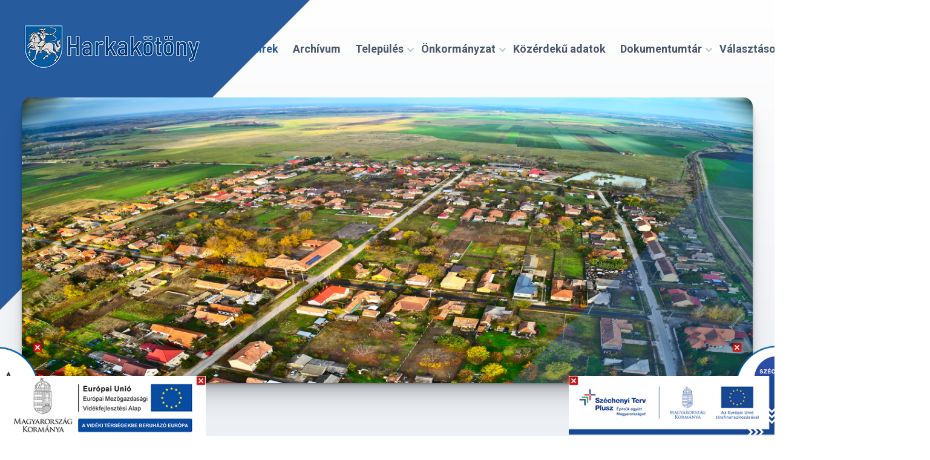

--- FILE ---
content_type: text/html; charset=utf-8
request_url: https://harkakotony.hu/index.php?ugrik=cimlap.php&max=88&maradek=1&files=Array&tolig=0
body_size: 15138
content:
<!DOCTYPE html>
<html xmlns="http://www.w3.org/1999/xhtml" xml:lang="hu-hu" lang="hu-hu" >
<head>
<meta charset="utf-8">
	<meta name="author" content="Harkakötöny Adminisztrátor">
	<meta name="generator" content="Joomla! - Open Source Content Management">
	<title>Hírek</title>

  <link href="/plugins/system/screenreader/screenreader/libraries/controller/css/accessible.css?8bd1594dc972dc815cd065f3c6095fd0" rel="stylesheet" />
	<link href="/templates/j51_riley/css/base/template.css?8bd1594dc972dc815cd065f3c6095fd0" rel="stylesheet" />
	<link href="/templates/j51_riley/css/nexus.min.css?8bd1594dc972dc815cd065f3c6095fd0" rel="stylesheet" />
	<link href="/templates/j51_riley/css/responsive.min.css?8bd1594dc972dc815cd065f3c6095fd0" rel="stylesheet" />
	<link href="/templates/j51_riley/css/animate.min.css?8bd1594dc972dc815cd065f3c6095fd0" rel="stylesheet" />
	<link href="/media/system/css/joomla-fontawesome.min.css?8bd1594dc972dc815cd065f3c6095fd0" rel="stylesheet" />
	<link href="/templates/j51_riley/css/fontawesome/fontawesome.min.css?8bd1594dc972dc815cd065f3c6095fd0" rel="stylesheet" />
	<link href="/templates/j51_riley/css/fontawesome/v4-shims.min.css?8bd1594dc972dc815cd065f3c6095fd0" rel="stylesheet" />
	<link href="/templates/j51_riley/css/fontawesome/regular.min.css?8bd1594dc972dc815cd065f3c6095fd0" rel="stylesheet" />
	<link href="/templates/j51_riley/css/fontawesome/brands.min.css?8bd1594dc972dc815cd065f3c6095fd0" rel="stylesheet" />
	<link href="/templates/j51_riley/css/fontawesome/solid.min.css?8bd1594dc972dc815cd065f3c6095fd0" rel="stylesheet" />
	<link href="/plugins/system/gdpr/assets/css/cookieconsent.min.css?8bd1594dc972dc815cd065f3c6095fd0" rel="stylesheet" />
	<link href="/plugins/system/gdpr/assets/css/jquery.fancybox.min.css?8bd1594dc972dc815cd065f3c6095fd0" rel="stylesheet" />
	<link href="https://harkakotony.hu/plugins/content/fastsocialshare/style/style.css" rel="stylesheet" />
	<link href="/plugins/system/wf_responsive_widgets/css/responsive.min.css" rel="stylesheet" />
	<link href="//fonts.googleapis.com/css?family=Roboto:400,700&amp;amp;&amp;subset=latin&amp;display=swap" rel="stylesheet" />
	<link href="/media/mod_j51news/css/style.css?8bd1594dc972dc815cd065f3c6095fd0" rel="stylesheet" />
	<link href="/media/j51_assets/css/tiny-slider.min.css?8bd1594dc972dc815cd065f3c6095fd0" rel="stylesheet" />
	<link href="/media/mod_j51layerslideshow/css/style.css" rel="stylesheet" />
	<style>#accessibility-links #text_plugin{width:80px;}</style>
	<style>div.cc-window.cc-floating{max-width:24em}@media(max-width: 639px){div.cc-window.cc-floating:not(.cc-center){max-width: none}}div.cc-window, span.cc-cookie-settings-toggler, span.cc-cookie-domains-toggler{font-size:16px}div.cc-revoke{font-size:16px}div.cc-settings-label,span.cc-cookie-settings-toggle{font-size:14px}div.cc-window.cc-banner{padding:1em 1.8em}div.cc-window.cc-floating{padding:2em 1.8em}input.cc-cookie-checkbox+span:before, input.cc-cookie-checkbox+span:after{border-radius:1px}div.cc-center,div.cc-floating,div.cc-checkbox-container,div.gdpr-fancybox-container div.fancybox-content,ul.cc-cookie-category-list li,fieldset.cc-service-list-title legend{border-radius:0px}div.cc-window a.cc-btn,span.cc-cookie-settings-toggle{border-radius:0px}</style>
	<style>
:root {
	--primary: #265b9d;
	--secondary: #88c0d0;
	--primary-color: #265b9d;
	--secondary-color: #88c0d0;
	--base-color: #2e3440;
	--button-color: #5592c0;
	--hornav_font_color: #4c566a;
	--mobile-menu-bg: #265b9d;
	--mobile-menu-toggle: #4c566a;
}
body, .hornav ul ul, .hornav ul ul a {
	color: #2e3440;
}
body, .hornav ul ul, .hornav ul ul a {
	font-family:Roboto, Arial, Verdana, sans-serif;
	font-size: 16px;
}
a {
	color: #265b9d;
}
h1 {
	color: #3b4252;
	font-family:Roboto, Arial, Verdana, sans-serif; 
}
h2, 
h2 a:link, 
h2 a:visited {
	background-color: #265b9d;
	color: #265b9d;
	font-family:Roboto, Arial, Verdana, sans-serif;
	-webkit-background-clip: text;
	-webkit-text-fill-color: transparent;
}
h3, 
.module h3, 
.module_menu h3, 
.btn, 
button {
	color: #4c566a;
	font-family:Roboto, Arial, Verdana, sans-serif;
}
h4 {
	font-family:Roboto, Arial, Verdana, sans-serif;
	color: #265b9d; 
}
.hornav, .btn, .button, button {
	font-family:Roboto 
}
.wrapper960 {
	width: 1310px;
}
.logo {
	top: 0px;
	left: 0px;
}
.logo-text {
	color: #ffffff;
	font-family:Rubik;
	font-size: 65px;
}
.scrolled .logo-text {
	color: #5e81ac;
}
.logo-slogan {
	color: #ffffff;
	font-size: 9px;
}

.hornav ul.menu li a,
.hornav ul.menu li span, 
.hornav > ul > .parent::after {
	color: #4c566a;
}
.hornav ul.menu ul li a,
.hornav ul.menu ul li span {
	color: #4c566a;
}
.hornav ul ul {
	background-color: #f8f9fb;
}
.hornav ul ul:before {
	border-color: transparent transparent #f8f9fb transparent;
}
.sidecol_a {
	width: 35%;
}
.sidecol_b {
	width: 37%;
}
.owl-theme .owl-nav [class*="owl-"],
.owl-theme .owl-dots .owl-dot.active span,
.owl-theme .owl-dots .owl-dot:hover span,
ul.dot li::before,
.text-primary,
#container_base h3 {
 	color: #265b9d;
 }
.j51news .hover-overlay,
.background-primary {
	background-color: #265b9d;
}
.btn, .btn-group.open .btn.dropdown-toggle, .pager.pagenav a, .btn-primary:active, .btn-primary.active, .btn-primary.disabled, .btn-primary[disabled], .btn:hover, .slidesjs-next.slidesjs-navigation, .slidesjs-previous.slidesjs-navigation, .search .icon-search, .dropdown-toggle, .label-info[href], .badge-info[href], .tagspopular a:hover, .module .module_header h3::after, .module_menu .module_header h3::after {
	background-color: #5592c0;
	color: #fff;
}
.btn, .button, button {
	background-color: #5592c0;
}
.btn:hover, button:hover, .btn:focus, .btn:active, .btn.active, .readmore .btn:hover, .dropdown-toggle:hover {
	background-color: #ffd324;
	color: #ffffff;
}
.nav-tabs > .active > a, 
.nav-tabs > .active > a:hover, 
.nav-tabs > .active > a:focus {
	border-bottom-color: #5592c0;
}
blockquote {
	border-color: #5592c0;
}
.btn:hover, .button:hover, button:hover {
	border-color: #ffd324;
}
.tags .label-info[href] {
	background-color: transparent;
	color: #5592c0;
}
body {
	background-color: #fff;
}
.showcase_seperator svg {
	fill: ;
}
#container_main {
	background-color: rgba(255, 255, 255, 0);
}
.container_footer {
	background-color: rgba(236, 239, 244, 1);
}
[id] {
	scroll-margin-top: 90px;
}
#container_header {
	margin-top: 1px;
}
</style>
	<style>
	#container_header {
		position: sticky;
		top: 0;
	}
	.scrolled #container_header {
		background-color: #ffffff;
		transform: translateY(-2px;);
	  }
	</style>
	<style>
	.body_bg {
		background-color: #ffffff;
		background-image: linear-gradient(to bottom, #ffffff, #eceff4);	
	}
	.body_bg::after {
		border-color: #265b9d transparent transparent transparent;
	}
	.scrolled .body_bg::after {
		border-color: #eceff4 transparent transparent transparent;
	}
	.header_top {
		background-color: #1c2634;
	}
</style>
	<style>@media only screen and (max-width: 959px) {
		.primary-logo-image, .logo-image-scrolled{display:none !important;}
		.mobile-logo-image{display:inline-block !important;}
	}</style>
	<style>
	@media only screen and (max-width: 1310px) {
		.module_block, .wrapper960  {
			width: 100% !important;
		}	
	}
	@media only screen and (max-width: 959px) {
		.hornav:not(.header-3) {display:none !important;}
		.header-3 {width: 100%; margin-left:auto;}
		.header_main {flex-wrap: wrap;}
		.menu-toggle {display: flex;}
	}
</style>
	<style>@media only screen and ( max-width: 767px ) {.showcase {display:none;} .mobile_showcase {display:inline;}}</style>
	<style>@media only screen and (min-width: 768px) {.top-1b .module_surround {padding-top: 25px !important;}}</style>
	<style>@media only screen and (min-width: 768px) {.top-1b .module_surround {padding-right: 0px !important;}}</style>
	<style>@media only screen and (min-width: 768px) {.bottom-2b .module_surround {padding-left: 0px !important;}}</style>
	<style>@media only screen and (min-width: 768px) {.top-1c .module_surround {padding-top: 8px !important;}}</style>
	<style>.hornav ul.menu > li > a,
.hornav ul.menu > li > span {
    font-size: 18px;
    font-weight: 800;
}
.bottom-2a .module_surround {
    padding-block: 0px 10px !important;
}

.base-1d {
    min-height: 180px;
    display: flex;
    align-items: center;
    justify-content: center;
}
.base-1d .module_surround {
    padding-block: 10px 20px !important;
}

.base-2d {
    min-height: 80px;
    display: flex;
    align-items: center;
    justify-content: center;
}
.base-2d .module_surround {
    padding-block: 0px 0px !important;
}

.j51news .j51news-image::after {
    display: none;
}
.top-2b{
    min-height: 210px;
    display: flex;
    align-items: center;
    justify-content: center;
    font-size: 17px;
p { line-height: 160%; }
p {padding-top: 25px; }
div {
  text-align: justify;
  text-justify: inter-word;
}
}
.top-2b .module_surround {
    padding-block: 0px 20px !important;
}
h2{
  text-align: center;
  text-justify: inter-word;
}
h3{
  text-align: center;
  text-justify: inter-word;
}
h2, .h2 {
  font-size: calc(1.3rem);
}
@media (min-width: 1280px) {
  h2, .h2 {
    font-size: 2.0rem;
  }
}
.j51news.j51_news_layout_overlay.j51_news_overlay_always figcaption * {
    color: white;
}</style>
	<style>@media only screen and (min-width: 768px) and (max-width: 959px) {}</style>
	<style>@media only screen and ( max-width: 767px ) {}</style>
	<style>@media only screen and (max-width: 440px) {}</style>
	<style>
    @media only screen and (max-width: 767px) {
        .sidecol_a, .sidecol_b {
            order: 1 !important;
        }
    }
    </style>
	<style>
#socialmedia ul li a [class^="fa-"]::before, 
#socialmedia ul li a [class*=" fa-"]::before {
    color: #a3a3a3;
}</style>
	<style>#container_showcase1_modules {background-color: rgba(255, 255, 255, 0)}</style>
	<style>@media only screen and ( max-width: 767px ) {#container_showcase1_modules {display:none;}}
    		</style>
	<style>#container_top2_modules {background-color: rgba(255, 255, 255, 0)}</style>
	<style>#container_bottom2_modules {background-color: rgba(255, 255, 255, 0)}</style>
	<style>@media only screen and ( max-width: 767px ) {#container_bottom2_modules {display:none;}}
    		</style>
	<style>#container_base1_modules {background-color: rgba(255, 255, 255, 1)}</style>
	<style>
.j51news905 .j51news_inside {
	margin: 0 -4px;
}
.j51news905 .newsitem {
	width:33.33%;
	padding-top: 0px;
	padding-bottom: 0px;
	padding-left: 4px;
	padding-right: 4px;
}

.j51news905.j51_news_layout_row-i-c .newsimg,
.j51news905.j51_news_layout_row-c-i .newsimg {
	flex-basis: 50%;
}

@media only screen and (min-width: 960px) and (max-width: 1280px) {
.j51news905 .newsitem {width:33.33%;}
}
@media only screen and (min-width: 768px) and (max-width: 959px) {
.j51news905 .newsitem {width:33.33%;}
}
@media only screen and ( max-width: 767px ) {
.j51news905 .newsitem {width:33.33%;}
}
@media only screen and (max-width: 440px) {
.j51news905 .newsitem {width:50%;}
}
</style>
	<style>
		.j51news905 {
			color: #ffffff !important;
		}
	</style>
	<style>
		.j51news905 .j51news-title {
			color: #ffffff !important;
		}
	</style>
	<style>
		.j51news905 figcaption {
			background-color: rgba(0, 92, 161, 1) !important;
		}
	</style>
	<style>
.j51news974 .j51news_inside {
	margin: 0 -10px;
}
.j51news974 .newsitem {
	width:100%;
	padding-top: 30px;
	padding-bottom: 30px;
	padding-left: 10px;
	padding-right: 10px;
}

.j51news974.j51_news_layout_row-i-c .newsimg,
.j51news974.j51_news_layout_row-c-i .newsimg {
	flex-basis: 33%;
}

@media only screen and (min-width: 960px) and (max-width: 1280px) {
.j51news974 .newsitem {width:100%;}
}
@media only screen and (min-width: 768px) and (max-width: 959px) {
.j51news974 .newsitem {width:100%;}
}
@media only screen and ( max-width: 767px ) {
.j51news974 .newsitem {width:100%;}
}
@media only screen and (max-width: 440px) {
.j51news974 .newsitem {width:100%;}
}
</style>
	<style>
    .layerslideshow830 .layerslideshow-title {
        color:#ffffff;
    }
    .layerslideshow830 .layerslideshow-caption {
        color:#ffffff;
    }
    .layerslideshow830, .layerslideshow .img-fill {
        max-height: 500px;
    }
    .layerslideshow830 .info-wrapper,
    .layerslideshow .NextArrow,
    .layerslideshow .PrevArrow {
        background-color: rgba(255, 255, 255, 0);
    }
    .layerslideshow830 .active .layerslideshow-title,
    .layerslideshow830 .active .layerslideshow-caption {
        -webkit-animation-duration: 1500ms;
        animation-duration: 1500ms;
    }
    .layerslideshow830 .active .layerslideshow-title {
        -webkit-animation-delay: 0ms;
        animation-delay: 0ms;
    }
    .layerslideshow830 .active .layerslideshow-caption {
        -webkit-animation-delay: 500ms;
        animation-delay: 500ms;
    }
    @media only screen and (max-width: 600px) {
        .layerslideshow830 .layerslideshow-title {display: none;}
    }
    @media only screen and (max-width: 600px) {
        .layerslideshow830 .layerslideshow-caption {display: none;}
    }
    @media only screen and (max-width: 600px) {
        .layerslideshow830 .info-wrapper{display: none;}
    }
</style>

  <script src="/media/vendor/jquery/js/jquery.min.js?3.7.1"></script>
	<script src="/media/legacy/js/jquery-noconflict.min.js?647005fc12b79b3ca2bb30c059899d5994e3e34d"></script>
	<script src="/plugins/system/screenreader/screenreader/languages/hu-HU.js?8bd1594dc972dc815cd065f3c6095fd0"></script>
	<script src="/plugins/system/screenreader/screenreader/libraries/tts/soundmanager/soundmanager2.js?8bd1594dc972dc815cd065f3c6095fd0"></script>
	<script src="/plugins/system/screenreader/screenreader/libraries/tts/tts.js?8bd1594dc972dc815cd065f3c6095fd0" defer></script>
	<script src="/plugins/system/screenreader/screenreader/libraries/controller/controller.js?8bd1594dc972dc815cd065f3c6095fd0" defer></script>
	<script src="/media/mod_menu/js/menu-es5.min.js?8bd1594dc972dc815cd065f3c6095fd0" nomodule defer></script>
	<script type="application/json" class="joomla-script-options new">{"j51_template":{"scrolltoOffset":"90","mobileMenuPosition":"left","mobileMenuCloseOnEvent":"0"},"system.paths":{"root":"","rootFull":"https:\/\/harkakotony.hu\/","base":"","baseFull":"https:\/\/harkakotony.hu\/"},"csrf.token":"735485e0919e0f9797a0bb6122c31681"}</script>
	<script src="/media/system/js/core.min.js?37ffe4186289eba9c5df81bea44080aff77b9684"></script>
	<script src="/media/vendor/bootstrap/js/bootstrap-es5.min.js?5.3.2" nomodule defer></script>
	<script src="/media/vendor/bootstrap/js/alert.min.js?5.3.2" type="module"></script>
	<script src="/media/vendor/bootstrap/js/button.min.js?5.3.2" type="module"></script>
	<script src="/media/vendor/bootstrap/js/carousel.min.js?5.3.2" type="module"></script>
	<script src="/media/vendor/bootstrap/js/collapse.min.js?5.3.2" type="module"></script>
	<script src="/media/vendor/bootstrap/js/dropdown.min.js?5.3.2" type="module"></script>
	<script src="/media/vendor/bootstrap/js/modal.min.js?5.3.2" type="module"></script>
	<script src="/media/vendor/bootstrap/js/offcanvas.min.js?5.3.2" type="module"></script>
	<script src="/media/vendor/bootstrap/js/popover.min.js?5.3.2" type="module"></script>
	<script src="/media/vendor/bootstrap/js/scrollspy.min.js?5.3.2" type="module"></script>
	<script src="/media/vendor/bootstrap/js/tab.min.js?5.3.2" type="module"></script>
	<script src="/media/vendor/bootstrap/js/toast.min.js?5.3.2" type="module"></script>
	<script src="/templates/j51_riley/js/jquery-3.6.0.min.js?8bd1594dc972dc815cd065f3c6095fd0"></script>
	<script src="/templates/j51_riley/js/mmenu-light.js?8bd1594dc972dc815cd065f3c6095fd0" defer></script>
	<script src="/templates/j51_riley/js/noframework.waypoints.min.js?8bd1594dc972dc815cd065f3c6095fd0" defer></script>
	<script src="/templates/j51_riley/js/scripts.js?8bd1594dc972dc815cd065f3c6095fd0" defer></script>
	<script src="/templates/j51_riley/js/jarallax.min.js?8bd1594dc972dc815cd065f3c6095fd0"></script>
	<script src="/plugins/system/gdpr/assets/js/jquery.fancybox.min.js?8bd1594dc972dc815cd065f3c6095fd0" defer></script>
	<script src="/plugins/system/gdpr/assets/js/cookieconsent.min.js?8bd1594dc972dc815cd065f3c6095fd0" defer></script>
	<script src="/plugins/system/gdpr/assets/js/init.js?8bd1594dc972dc815cd065f3c6095fd0" defer></script>
	<script src="/plugins/system/wf_responsive_widgets/js/responsive.min.js"></script>
	<script src="https://harkakotony.hu/media/mod_jt_fixed_display/assets/jt_fixed_display.js?8bd1594dc972dc815cd065f3c6095fd0"></script>
	<script src="/media/mod_joomtut_floating/js/joomtut_floating.js?8bd1594dc972dc815cd065f3c6095fd0"></script>
	<script src="/media/mod_j51news/js/tiny-slider.min.js?8bd1594dc972dc815cd065f3c6095fd0"></script>
	<script src="/media/mod_j51layerslideshow/js/tiny-slider.min.js?8bd1594dc972dc815cd065f3c6095fd0" defer></script>
	<script>window.soundManager.url = 'https://harkakotony.hu/plugins/system/screenreader/screenreader/libraries/tts/soundmanager/swf/';
										  window.soundManager.debugMode = false;  
										  window.soundManager.defaultOptions.volume = 80;
										  var screenReaderConfigOptions = {	baseURI: 'https://harkakotony.hu/',
																			token: 'd2680236bf5b46358e570fd8bd0879c1',
																			langCode: 'hu',
																			chunkLength: 100,
																			screenReaderVolume: '80',
																			screenReaderVoiceSpeed: 'normal',
																			position: 'topright',
																			scrolling: 'fixed',
																			targetAppendto: 'html',
																			targetAppendMode: 'bottom',
																			enableDarkMode: 0,
																			preload: 1,
																			preloadTimeout: 3000,
																			autoBackgroundColor: 1,
																			readPage: 0,
																			readChildNodes: 1,
																			ieHighContrast: 1,
																			ieHighContrastAdvanced: 1,
																			selectedStorage: 'session',
																			gtranslateIntegration: 0,
																			readElementsHovering: 0,
																			elementsHoveringSelector: 'p',
																			elementsToexcludeCustom: '',
																			selectMainpageareaText: 0,
																			excludeScripts: 1,
																			readImages: 0,
																			readImagesAttribute: 'alt',
																			readImagesOrdering: 'before',
																			readImagesHovering: 0,
																			mainpageSelector: '*[name*=main], *[class*=main], *[id*=main], *[id*=container], *[class*=container]',
																			showlabel: 1,
																			labeltext: 'Akadálymentes Kezelő',
																			screenreaderIcon: 'audio',
																			screenreader: 1,
																			highcontrast: 1,
																			highcontrastAlternate: 1,
																			colorHue: 305,
																			colorBrightness: 6,
																			rootTarget: 0,
																			dyslexicFont: 1,
																			grayHues: 0,
																			spacingSize: 0,
																			spacingSizeMin: 0,
																			spacingSizeMax: 10,
																			pageZoom: 0,
																			bigCursor: 1,
																			readingGuides: 0,
																			readability: 0,
																			readabilitySelector: 'div.item-page,#content,div[itemprop=articleBody],div.item-content',
																			hideImages: 1,
																			hideAlsoVideosIframes: 1,
																			customColors: 0,
																			customColorsCssSelectors: '',
																			fontsizeMinimizedToolbar: 0,
																			hoverMinimizedToolbar: 0,
																			fontsize: 1,
																			fontsizeDefault: 80,
																			fontsizeMin: 50,
																			fontsizeMax: 200,
																			fontsizeSelector: '',
																			fontSizeHeadersIncrement: 20,
																			toolbarBgcolor: '#eeeeee',
																			template: 'accessible.css',
																			templateOrientation: 'vertical',
																			accesskey_play: 'P',
																			accesskey_pause: 'E',
																			accesskey_stop: 'S',
																			accesskey_increase: 'O',
																			accesskey_decrease: 'U',
																			accesskey_reset: 'R',
																			accesskey_highcontrast: 'H',
																			accesskey_highcontrast2: 'J',
																			accesskey_highcontrast3: 'K',
																			accesskey_dyslexic: 'D',
																			accesskey_grayhues: 'G',
																			accesskey_spacingsize_increase: 'M',
																			accesskey_spacingsize_decrease: 'N',
																			accesskey_pagezoomsize_increase: 'X',
																			accesskey_pagezoomsize_decrease: 'Y',
																			accesskey_pagezoomsize_reset: 'Z',
																			accesskey_bigcursor: 'W',
																			accesskey_reading_guides: 'V',
																			accesskey_readability: 'Q',
																			accesskey_hideimages: 'F',
																			accesskey_skiptocontents: 'C',
																			accesskey_minimized: 'L',
																			volume_accesskeys: 1,
																			accesskey_increase_volume: '+',
																			accesskey_decrease_volume: '-',
																			accesskey_change_text_color: 'I',
																			accesskey_change_background_color: 'B',
																			readerEngine: 'proxy',
																			useMobileReaderEngine: 0,
																			mobileReaderEngine: 'proxy_responsive',
																			proxyResponsiveApikey: 'kWyXm5dC',
																			proxyResponsiveLanguageGender: 'auto',
																			hideOnMobile: 1,
																			useMinimizedToolbar: 1,
																			statusMinimizedToolbar: 'closed',
																			minimizedToolbarOnlyMobile: 0,
																			showSkipToContents: 0,
																			skipToContentsSelector: '',
																			removeLinksTarget: 0,
																			resetButtonBehavior: 'fontsize'
																		};</script>
	<script>var gdprConfigurationOptions = { complianceType: 'opt-out',
																			  cookieConsentLifetime: 365,
																			  cookieConsentSamesitePolicy: '',
																			  cookieConsentSecure: 0,
																			  disableFirstReload: 0,
																	  		  blockJoomlaSessionCookie: 1,
																			  blockExternalCookiesDomains: 1,
																			  externalAdvancedBlockingModeCustomAttribute: '',
																			  allowedCookies: '',
																			  blockCookieDefine: 1,
																			  autoAcceptOnNextPage: 0,
																			  revokable: 0,
																			  lawByCountry: 0,
																			  checkboxLawByCountry: 0,
																			  blockPrivacyPolicy: 0,
																			  cacheGeolocationCountry: 1,
																			  countryAcceptReloadTimeout: 1000,
																			  usaCCPARegions: null,
																			  countryEnableReload: 1,
																			  customHasLawCountries: [""],
																			  dismissOnScroll: 0,
																			  dismissOnTimeout: 0,
																			  containerSelector: 'body',
																			  hideOnMobileDevices: 0,
																			  autoFloatingOnMobile: 0,
																			  autoFloatingOnMobileThreshold: 1024,
																			  autoRedirectOnDecline: 0,
																			  autoRedirectOnDeclineLink: '',
																			  showReloadMsg: 0,
																			  showReloadMsgText: 'Applying preferences and reloading the page...',
																			  showConsentID: 0,
																			  defaultClosedToolbar: 0,
																			  toolbarLayout: 'basic',
																			  toolbarTheme: 'block',
																			  toolbarButtonsTheme: 'decline_first',
																			  revocableToolbarTheme: 'basic',
																			  toolbarPosition: 'bottom',
																			  toolbarCenterTheme: 'compact',
																			  revokePosition: 'revoke-top',
																			  toolbarPositionmentType: 1,
																			  positionCenterSimpleBackdrop: 0,
																			  positionCenterBlurEffect: 1,
																			  preventPageScrolling: 0,
																			  popupEffect: 'fade',
																			  popupBackground: '#265b9e',
																			  popupText: '#ffffff',
																			  popupLink: '#bcd2e0',
																			  buttonBackground: '#003a5a',
																			  buttonBorder: '#ffffff',
																			  buttonText: '#ffffff',
																			  highlightOpacity: '100',
																			  highlightBackground: '#ff0000',
																			  highlightBorder: '#ffffff',
																			  highlightText: '#ffffff',
																			  highlightDismissBackground: '#333333',
																		  	  highlightDismissBorder: '#ffffff',
																		 	  highlightDismissText: '#ffffff',
																			  autocenterRevokableButton: 0,
																			  hideRevokableButton: 0,
																			  hideRevokableButtonOnscroll: 0,
																			  customRevokableButton: 0,
																			  customRevokableButtonAction: 0,
																			  headerText: '<p>Cookies used on the website!</p>',
																			  messageText: 'Ez a weboldal sütiket&nbsp;használhat a böngészési élmény fokozása érdekében. Elfogadja a sütik használatát?',
																			  denyMessageEnabled: 0, 
																			  denyMessage: '<strong>A weboldal a továbbiakban nem használ sütiket a böngészési élmény fokozása érdekében.</strong> Egyes funkciók hibásan, vagy egyáltalán nem működnek majd. Megértését köszönjük!',
																			  placeholderBlockedResources: 0, 
																			  placeholderBlockedResourcesAction: '',
																	  		  placeholderBlockedResourcesText: 'You must accept cookies and reload the page to view this content',
																			  placeholderIndividualBlockedResourcesText: 'You must accept cookies from {domain} and reload the page to view this content',
																			  placeholderIndividualBlockedResourcesAction: 0,
																			  placeholderOnpageUnlock: 0,
																			  scriptsOnpageUnlock: 0,
																			  autoDetectYoutubePoster: 0,
																			  autoDetectYoutubePosterApikey: 'AIzaSyAV_WIyYrUkFV1H8OKFYG8wIK8wVH9c82U',
																			  dismissText: 'Got it!',
																			  allowText: 'Elfogadom',
																			  denyText: 'Elutasítom',
																			  cookiePolicyLinkText: 'Süti-irányelvek',
																			  cookiePolicyLink: 'javascript:void(0)',
																			  cookiePolicyRevocableTabText: 'Cookie policy',
																			  cookiePolicyRevocableTabIcon: 'text',
																			  cookiePolicyRevocableTabIconCustom: '',
																			  privacyPolicyLinkText: 'Adatvédelmi irányelvek',
																			  privacyPolicyLink: 'javascript:void(0)',
																			  googleCMPTemplate: 0,
																			  enableGdprBulkConsent: 0,
																			  displayBulkConsentDomains: 0,
																			  bulkConsentDomains: [""],
																			  enableCustomScriptExecGeneric: 0,
																			  customScriptExecGeneric: '',
																			  categoriesCheckboxTemplate: 'cc-checkboxes-light',
																			  toggleCookieSettings: 0,
																			  toggleCookieSettingsLinkedView: 0,
																			  toggleCookieSettingsButtonsArea: 0,
 																			  toggleCookieSettingsLinkedViewSefLink: '/index.php/component/gdpr/',
																	  		  toggleCookieSettingsText: '<span class="cc-cookie-settings-toggle">Settings <span class="cc-cookie-settings-toggler">&#x25EE</span></span>',
																			  toggleCookieSettingsButtonBackground: '#333333',
																			  toggleCookieSettingsButtonBorder: '#ffffff',
																			  toggleCookieSettingsButtonText: '#ffffff',
																			  showLinks: 1,
																			  blankLinks: '_blank',
																			  autoOpenPrivacyPolicy: 0,
																			  openAlwaysDeclined: 1,
																			  cookieSettingsLabel: 'Cookie beállítások:',
															  				  cookieSettingsDesc: 'A jelölőnégyzetekre kattintva válassza ki a letiltani kívánt sütik típusát. Kattintson a kategória nevére, ha több információt szeretne a használt cookie-król.',
																			  cookieCategory1Enable: 1,
																			  cookieCategory1Name: 'Szükséges',
																			  cookieCategory1Locked: 0,
																			  cookieCategory2Enable: 1,
																			  cookieCategory2Name: 'Preferenciák',
																			  cookieCategory2Locked: 0,
																			  cookieCategory3Enable: 1,
																			  cookieCategory3Name: 'Statisztikák',
																			  cookieCategory3Locked: 0,
																			  cookieCategory4Enable: 1,
																			  cookieCategory4Name: 'Marketing',
																			  cookieCategory4Locked: 0,
																			  cookieCategoriesDescriptions: {},
																			  alwaysReloadAfterCategoriesChange: 0,
																			  preserveLockedCategories: 0,
																			  declineButtonBehavior: 'hard',
																			  blockCheckedCategoriesByDefault: 0,
																			  reloadOnfirstDeclineall: 0,
																			  trackExistingCheckboxSelectors: '',
															  		  		  trackExistingCheckboxConsentLogsFormfields: 'name,email,subject,message',
																			  allowallShowbutton: 0,
																			  allowallText: 'Allow all cookies',
																			  allowallButtonBackground: '#ffffff',
																			  allowallButtonBorder: '#ffffff',
																			  allowallButtonText: '#000000',
																			  allowallButtonTimingAjax: 'fast',
																			  includeAcceptButton: 0,
																			  includeDenyButton: 0,
																			  trackConsentDate: 0,
																			  execCustomScriptsOnce: 1,
																			  optoutIndividualResources: 0,
																			  blockIndividualResourcesServerside: 0,
																			  disableSwitchersOptoutCategory: 0,
																			  autoAcceptCategories: 0,
																			  allowallIndividualResources: 1,
																			  blockLocalStorage: 0,
																			  blockSessionStorage: 0,
																			  externalAdvancedBlockingModeTags: 'iframe,script,img,source,link',
																			  enableCustomScriptExecCategory1: 0,
																			  customScriptExecCategory1: '',
																			  enableCustomScriptExecCategory2: 0,
																			  customScriptExecCategory2: '',
																			  enableCustomScriptExecCategory3: 0,
																			  customScriptExecCategory3: '',
																			  enableCustomScriptExecCategory4: 0,
																			  customScriptExecCategory4: '',
																			  enableCustomDeclineScriptExecCategory1: 0,
																			  customScriptDeclineExecCategory1: '',
																			  enableCustomDeclineScriptExecCategory2: 0,
																			  customScriptDeclineExecCategory2: '',
																			  enableCustomDeclineScriptExecCategory3: 0,
																			  customScriptDeclineExecCategory3: '',
																			  enableCustomDeclineScriptExecCategory4: 0,
																			  customScriptDeclineExecCategory4: '',
																			  enableCMPPreferences: 0,
																			  enableGTMEventsPreferences: 0,
																			  enableCMPStatistics: 0,
																			  enableGTMEventsStatistics: 0,
																			  enableCMPAds: 0,
																			  enableUETAds: 0,
																			  enableGTMEventsAds: 0,
																			  debugMode: 0
																		};var gdpr_ajax_livesite='https://harkakotony.hu/';var gdpr_enable_log_cookie_consent=1;</script>
	<script>var gdprUseCookieCategories=1;var gdpr_ajaxendpoint_cookie_category_desc='https://harkakotony.hu/index.php?option=com_gdpr&task=user.getCookieCategoryDescription&format=raw';</script>
	<script>var gdprJSessCook='3648115144cbada1b43067c93160e708';var gdprJSessVal='e21294162076e4e6fb9096715066ed65';var gdprJAdminSessCook='a51419cde496b33fb06098bd4e8f6ed1';var gdprPropagateCategoriesSession=1;var gdprAlwaysPropagateCategoriesSession=1;var gdprAlwaysCheckCategoriesSession=0;</script>
	<script>var gdprFancyboxWidth=800;var gdprFancyboxHeight=600;var gdprCloseText='Bezár';</script>
	<script>var gdprUseFancyboxLinks=1;</script>
	<script>var gdpr_ajaxendpoint_cookie_policy='https://harkakotony.hu/index.php?option=com_gdpr&task=user.getCookiePolicy&format=raw';</script>
	<script>var gdpr_ajaxendpoint_privacy_policy='https://harkakotony.hu/index.php?option=com_gdpr&task=user.getPrivacyPolicy&format=raw';</script>
	<script>
		document.addEventListener("DOMContentLoaded", () => {
		    var slider = tns({
				container: "#j51news905",
				items: 1,
				slideBy: "page",
				nav: false,
				autoplay: true,
				autoplayTimeout: 5500,
				speed: 1000,
				mouseDrag: true,
				controlsContainer: "#j51news905-controls",
				autoplayButton: "#j51news905-play",
				mouseDrag: true,
				responsive : {
		            0 : {
		                items: 2,
		            },
		            440 : {
		                items: 3,
		            },
		            767 : {
		                items: 3,
		            },
		            960 : {
		                items: 3,
		            },
		            1280 : {
		                items: 3
		            }
		        },
		    });
		});
	</script>
	<script>
    document.addEventListener("DOMContentLoaded", function() {
        var slider = tns({
            container: "#layerslideshow830",
            mode: "gallery",
            items: 1,
            slideBy: "page",
            controls: true,
            autoplay: 1,
            autoplayTimeout: 5000,
            speed: 600,
            controlsContainer: "#layerslideshow830-controls",
            autoplayButton: "#layerslideshow830-play",
            navContainer: "#layerslideshow830-nav",
        });
    });
</script>
	<meta name="viewport" content="width=device-width, initial-scale=1, maximum-scale=5"/>

			</head>
<body class="site com_content view-article layout-default task-display itemid-464 ">
<div class="unsupported-browser"></div>
	<div id="back-to-top"></div>
	<div class="body_bg"></div>

	<div id="mobile-menu" class="mobile-menu">
				        <ul class="mod-menu mod-list menu ">
<li class="nav-item item-464 default current active"><a href="/index.php" >Hírek</a></li><li class="nav-item item-698"><a href="/index.php/archivum" >Archívum</a></li><li class="nav-item item-718 deeper parent"><a href="/index.php/telepules" >Település<span class="parent-indicator j51-inline-icon" aria-hidden="true"><svg aria-hidden="true" focusable="false" role="img" xmlns="http://www.w3.org/2000/svg" viewBox="0 0 448 512"><path fill="currentColor" d="M207.029 381.476L12.686 187.132c-9.373-9.373-9.373-24.569 0-33.941l22.667-22.667c9.357-9.357 24.522-9.375 33.901-.04L224 284.505l154.745-154.021c9.379-9.335 24.544-9.317 33.901.04l22.667 22.667c9.373 9.373 9.373 24.569 0 33.941L240.971 381.476c-9.373 9.372-24.569 9.372-33.942 0z"></path></svg></span></a><ul class="mod-menu__sub list-unstyled small"><li class="nav-item item-719"><a href="/index.php/telepules/telepules-bemutatasa" >Település bemutatása</a></li><li class="nav-item item-720"><a href="/index.php/telepules/idegenforgalom" >Idegenforgalom</a></li><li class="nav-item item-721"><a href="/index.php/telepules/testvervarosaink" >Testvérvárosaink</a></li><li class="nav-item item-722"><a href="/index.php/telepules/egyesuleteink" >Egyesületeink</a></li><li class="nav-item item-723"><a href="/index.php/telepules/alapitvanyok" >Alapítványok</a></li><li class="nav-item item-863"><a href="/index.php/telepules/elerhetosegeink" >Elérhetőségeink</a></li></ul></li><li class="nav-item item-725 deeper parent"><a href="/index.php/onkormanyzat" >Önkormányzat<span class="parent-indicator j51-inline-icon" aria-hidden="true"><svg aria-hidden="true" focusable="false" role="img" xmlns="http://www.w3.org/2000/svg" viewBox="0 0 448 512"><path fill="currentColor" d="M207.029 381.476L12.686 187.132c-9.373-9.373-9.373-24.569 0-33.941l22.667-22.667c9.357-9.357 24.522-9.375 33.901-.04L224 284.505l154.745-154.021c9.379-9.335 24.544-9.317 33.901.04l22.667 22.667c9.373 9.373 9.373 24.569 0 33.941L240.971 381.476c-9.373 9.372-24.569 9.372-33.942 0z"></path></svg></span></a><ul class="mod-menu__sub list-unstyled small"><li class="nav-item item-740"><a href="/index.php/onkormanyzat/kepviselo-testulet" >Képviselő testület</a></li><li class="nav-item item-741"><a href="/index.php/onkormanyzat/bizottsagok" >Bizottságok</a></li><li class="nav-item item-742"><a href="/index.php/onkormanyzat/polgarmesteri-hivatal" >Polgármesteri Hivatal</a></li><li class="nav-item item-743"><a href="/index.php/onkormanyzat/intezmenyek" >Intézmények</a></li><li class="nav-item item-744"><a href="/index.php/onkormanyzat/palyazatok" >Pályázatok</a></li></ul></li><li class="nav-item item-726"><a href="/index.php/kozerdeku" >Közérdekű adatok</a></li><li class="nav-item item-727 deeper parent"><a href="/index.php/dokumentumtar" >Dokumentumtár<span class="parent-indicator j51-inline-icon" aria-hidden="true"><svg aria-hidden="true" focusable="false" role="img" xmlns="http://www.w3.org/2000/svg" viewBox="0 0 448 512"><path fill="currentColor" d="M207.029 381.476L12.686 187.132c-9.373-9.373-9.373-24.569 0-33.941l22.667-22.667c9.357-9.357 24.522-9.375 33.901-.04L224 284.505l154.745-154.021c9.379-9.335 24.544-9.317 33.901.04l22.667 22.667c9.373 9.373 9.373 24.569 0 33.941L240.971 381.476c-9.373 9.372-24.569 9.372-33.942 0z"></path></svg></span></a><ul class="mod-menu__sub list-unstyled small"><li class="nav-item item-729 deeper parent"><a href="/index.php/dokumentumtar/onkormanyzat" >Önkormányzat<span class="parent-indicator j51-inline-icon" aria-hidden="true"><svg aria-hidden="true" focusable="false" role="img" xmlns="http://www.w3.org/2000/svg" viewBox="0 0 448 512"><path fill="currentColor" d="M207.029 381.476L12.686 187.132c-9.373-9.373-9.373-24.569 0-33.941l22.667-22.667c9.357-9.357 24.522-9.375 33.901-.04L224 284.505l154.745-154.021c9.379-9.335 24.544-9.317 33.901.04l22.667 22.667c9.373 9.373 9.373 24.569 0 33.941L240.971 381.476c-9.373 9.372-24.569 9.372-33.942 0z"></path></svg></span></a><ul class="mod-menu__sub list-unstyled small"><li class="nav-item item-731"><a href="/index.php/dokumentumtar/onkormanyzat/testuleti-eloterjesztesek" >Testületi előterjesztések</a></li><li class="nav-item item-733"><a href="/index.php/dokumentumtar/onkormanyzat/testuleti-ulesek-jegyzokonyvei" >Testületi ülések jegyzőkönyvei</a></li><li class="nav-item item-734"><a href="/index.php/dokumentumtar/onkormanyzat/hatalyos-rendeletek" >Hatályos rendeletek</a></li><li class="nav-item item-735"><a href="/index.php/dokumentumtar/onkormanyzat/kozbeszerzes" >Közbeszerzés</a></li></ul></li><li class="nav-item item-730 deeper parent"><a href="/index.php/dokumentumtar/polgarmesteri-hivatal" >Polgármesteri hivatal<span class="parent-indicator j51-inline-icon" aria-hidden="true"><svg aria-hidden="true" focusable="false" role="img" xmlns="http://www.w3.org/2000/svg" viewBox="0 0 448 512"><path fill="currentColor" d="M207.029 381.476L12.686 187.132c-9.373-9.373-9.373-24.569 0-33.941l22.667-22.667c9.357-9.357 24.522-9.375 33.901-.04L224 284.505l154.745-154.021c9.379-9.335 24.544-9.317 33.901.04l22.667 22.667c9.373 9.373 9.373 24.569 0 33.941L240.971 381.476c-9.373 9.372-24.569 9.372-33.942 0z"></path></svg></span></a><ul class="mod-menu__sub list-unstyled small"><li class="nav-item item-736"><a href="/index.php/dokumentumtar/polgarmesteri-hivatal/adougyek" >Adóügyek</a></li><li class="nav-item item-737"><a href="/index.php/dokumentumtar/polgarmesteri-hivatal/szocialis-ugyek" >Szociális ügyek</a></li></ul></li></ul></li><li class="nav-item item-728 deeper parent"><a href="/index.php/valasztasok" >Választások<span class="parent-indicator j51-inline-icon" aria-hidden="true"><svg aria-hidden="true" focusable="false" role="img" xmlns="http://www.w3.org/2000/svg" viewBox="0 0 448 512"><path fill="currentColor" d="M207.029 381.476L12.686 187.132c-9.373-9.373-9.373-24.569 0-33.941l22.667-22.667c9.357-9.357 24.522-9.375 33.901-.04L224 284.505l154.745-154.021c9.379-9.335 24.544-9.317 33.901.04l22.667 22.667c9.373 9.373 9.373 24.569 0 33.941L240.971 381.476c-9.373 9.372-24.569 9.372-33.942 0z"></path></svg></span></a><ul class="mod-menu__sub list-unstyled small"><li class="nav-item item-768 deeper parent"><a href="/index.php/valasztasok/valasztasi-szervek" >Választási szervek<span class="parent-indicator j51-inline-icon" aria-hidden="true"><svg aria-hidden="true" focusable="false" role="img" xmlns="http://www.w3.org/2000/svg" viewBox="0 0 448 512"><path fill="currentColor" d="M207.029 381.476L12.686 187.132c-9.373-9.373-9.373-24.569 0-33.941l22.667-22.667c9.357-9.357 24.522-9.375 33.901-.04L224 284.505l154.745-154.021c9.379-9.335 24.544-9.317 33.901.04l22.667 22.667c9.373 9.373 9.373 24.569 0 33.941L240.971 381.476c-9.373 9.372-24.569 9.372-33.942 0z"></path></svg></span></a><ul class="mod-menu__sub list-unstyled small"><li class="nav-item item-769"><a href="/index.php/valasztasok/valasztasi-szervek/valasztasi-iroda" >Választási Iroda</a></li><li class="nav-item item-770"><a href="/index.php/valasztasok/valasztasi-szervek/valasztasi-bizottsag" >Választási Bizottság</a></li></ul></li><li class="nav-item item-771"><a href="/index.php/valasztasok/valasztasi-ugyintezes" >Választási ügyintézés</a></li><li class="nav-item item-772 deeper parent"><a href="/index.php/valasztasok/2024-evi-altalanos-valasztasok" >2024. évi általános választások<span class="parent-indicator j51-inline-icon" aria-hidden="true"><svg aria-hidden="true" focusable="false" role="img" xmlns="http://www.w3.org/2000/svg" viewBox="0 0 448 512"><path fill="currentColor" d="M207.029 381.476L12.686 187.132c-9.373-9.373-9.373-24.569 0-33.941l22.667-22.667c9.357-9.357 24.522-9.375 33.901-.04L224 284.505l154.745-154.021c9.379-9.335 24.544-9.317 33.901.04l22.667 22.667c9.373 9.373 9.373 24.569 0 33.941L240.971 381.476c-9.373 9.372-24.569 9.372-33.942 0z"></path></svg></span></a><ul class="mod-menu__sub list-unstyled small"><li class="nav-item item-773"><a href="/index.php/valasztasok/2024-evi-altalanos-valasztasok/valasztopolgaroknak" >Választópolgároknak</a></li><li class="nav-item item-774"><a href="/index.php/valasztasok/2024-evi-altalanos-valasztasok/jelolteknek" >Jelölteknek</a></li></ul></li><li class="nav-item item-775 deeper parent"><a href="/index.php/valasztasok/korabbi-valasztasok" >Korábbi választások<span class="parent-indicator j51-inline-icon" aria-hidden="true"><svg aria-hidden="true" focusable="false" role="img" xmlns="http://www.w3.org/2000/svg" viewBox="0 0 448 512"><path fill="currentColor" d="M207.029 381.476L12.686 187.132c-9.373-9.373-9.373-24.569 0-33.941l22.667-22.667c9.357-9.357 24.522-9.375 33.901-.04L224 284.505l154.745-154.021c9.379-9.335 24.544-9.317 33.901.04l22.667 22.667c9.373 9.373 9.373 24.569 0 33.941L240.971 381.476c-9.373 9.372-24.569 9.372-33.942 0z"></path></svg></span></a><ul class="mod-menu__sub list-unstyled small"><li class="nav-item item-776"><a href="/index.php/valasztasok/korabbi-valasztasok/valasztasi-eredmenyek" >Választási eredmények</a></li><li class="nav-item item-777"><a href="/index.php/valasztasok/korabbi-valasztasok/valasztasi-hirdetmenyek" >Választási hirdetmények</a></li></ul></li></ul></li></ul>
			</div>

	
	<header id="container_header">			
		<div id="header_main" class="header_main wrapper960">
			
<div id="logo" class="logo">
  <a href="/" title="Harkakötöny Önkormányzat">
      
          <img class="logo-image primary-logo-image" src="/images/fixtartalom/logo_wide.png#joomlaImage://local-images/fixtartalom/logo_wide.png?width=291&height=80" alt="Logo" />
              <img class="logo-image-scrolled primary-logo-image" src="/images/fixtartalom/logo_wide.png#joomlaImage://local-images/fixtartalom/logo_wide.png?width=291&height=80" alt="Logo" />
              <img class="logo-image mobile-logo-image" src="/images/fixtartalom/logo_wide.png#joomlaImage://local-images/fixtartalom/logo_wide.png?width=291&height=80" alt="Mobile Logo" />
         
  </a> 
</div>
			
    <nav id="hornav-nav" class="hornav">
        <ul class="mod-menu mod-list menu ">
<li class="nav-item item-464 default current active"><a href="/index.php" >Hírek</a></li><li class="nav-item item-698"><a href="/index.php/archivum" >Archívum</a></li><li class="nav-item item-718 deeper parent"><a href="/index.php/telepules" >Település<span class="parent-indicator j51-inline-icon" aria-hidden="true"><svg aria-hidden="true" focusable="false" role="img" xmlns="http://www.w3.org/2000/svg" viewBox="0 0 448 512"><path fill="currentColor" d="M207.029 381.476L12.686 187.132c-9.373-9.373-9.373-24.569 0-33.941l22.667-22.667c9.357-9.357 24.522-9.375 33.901-.04L224 284.505l154.745-154.021c9.379-9.335 24.544-9.317 33.901.04l22.667 22.667c9.373 9.373 9.373 24.569 0 33.941L240.971 381.476c-9.373 9.372-24.569 9.372-33.942 0z"></path></svg></span></a><ul class="mod-menu__sub list-unstyled small"><li class="nav-item item-719"><a href="/index.php/telepules/telepules-bemutatasa" >Település bemutatása</a></li><li class="nav-item item-720"><a href="/index.php/telepules/idegenforgalom" >Idegenforgalom</a></li><li class="nav-item item-721"><a href="/index.php/telepules/testvervarosaink" >Testvérvárosaink</a></li><li class="nav-item item-722"><a href="/index.php/telepules/egyesuleteink" >Egyesületeink</a></li><li class="nav-item item-723"><a href="/index.php/telepules/alapitvanyok" >Alapítványok</a></li><li class="nav-item item-863"><a href="/index.php/telepules/elerhetosegeink" >Elérhetőségeink</a></li></ul></li><li class="nav-item item-725 deeper parent"><a href="/index.php/onkormanyzat" >Önkormányzat<span class="parent-indicator j51-inline-icon" aria-hidden="true"><svg aria-hidden="true" focusable="false" role="img" xmlns="http://www.w3.org/2000/svg" viewBox="0 0 448 512"><path fill="currentColor" d="M207.029 381.476L12.686 187.132c-9.373-9.373-9.373-24.569 0-33.941l22.667-22.667c9.357-9.357 24.522-9.375 33.901-.04L224 284.505l154.745-154.021c9.379-9.335 24.544-9.317 33.901.04l22.667 22.667c9.373 9.373 9.373 24.569 0 33.941L240.971 381.476c-9.373 9.372-24.569 9.372-33.942 0z"></path></svg></span></a><ul class="mod-menu__sub list-unstyled small"><li class="nav-item item-740"><a href="/index.php/onkormanyzat/kepviselo-testulet" >Képviselő testület</a></li><li class="nav-item item-741"><a href="/index.php/onkormanyzat/bizottsagok" >Bizottságok</a></li><li class="nav-item item-742"><a href="/index.php/onkormanyzat/polgarmesteri-hivatal" >Polgármesteri Hivatal</a></li><li class="nav-item item-743"><a href="/index.php/onkormanyzat/intezmenyek" >Intézmények</a></li><li class="nav-item item-744"><a href="/index.php/onkormanyzat/palyazatok" >Pályázatok</a></li></ul></li><li class="nav-item item-726"><a href="/index.php/kozerdeku" >Közérdekű adatok</a></li><li class="nav-item item-727 deeper parent"><a href="/index.php/dokumentumtar" >Dokumentumtár<span class="parent-indicator j51-inline-icon" aria-hidden="true"><svg aria-hidden="true" focusable="false" role="img" xmlns="http://www.w3.org/2000/svg" viewBox="0 0 448 512"><path fill="currentColor" d="M207.029 381.476L12.686 187.132c-9.373-9.373-9.373-24.569 0-33.941l22.667-22.667c9.357-9.357 24.522-9.375 33.901-.04L224 284.505l154.745-154.021c9.379-9.335 24.544-9.317 33.901.04l22.667 22.667c9.373 9.373 9.373 24.569 0 33.941L240.971 381.476c-9.373 9.372-24.569 9.372-33.942 0z"></path></svg></span></a><ul class="mod-menu__sub list-unstyled small"><li class="nav-item item-729 deeper parent"><a href="/index.php/dokumentumtar/onkormanyzat" >Önkormányzat<span class="parent-indicator j51-inline-icon" aria-hidden="true"><svg aria-hidden="true" focusable="false" role="img" xmlns="http://www.w3.org/2000/svg" viewBox="0 0 448 512"><path fill="currentColor" d="M207.029 381.476L12.686 187.132c-9.373-9.373-9.373-24.569 0-33.941l22.667-22.667c9.357-9.357 24.522-9.375 33.901-.04L224 284.505l154.745-154.021c9.379-9.335 24.544-9.317 33.901.04l22.667 22.667c9.373 9.373 9.373 24.569 0 33.941L240.971 381.476c-9.373 9.372-24.569 9.372-33.942 0z"></path></svg></span></a><ul class="mod-menu__sub list-unstyled small"><li class="nav-item item-731"><a href="/index.php/dokumentumtar/onkormanyzat/testuleti-eloterjesztesek" >Testületi előterjesztések</a></li><li class="nav-item item-733"><a href="/index.php/dokumentumtar/onkormanyzat/testuleti-ulesek-jegyzokonyvei" >Testületi ülések jegyzőkönyvei</a></li><li class="nav-item item-734"><a href="/index.php/dokumentumtar/onkormanyzat/hatalyos-rendeletek" >Hatályos rendeletek</a></li><li class="nav-item item-735"><a href="/index.php/dokumentumtar/onkormanyzat/kozbeszerzes" >Közbeszerzés</a></li></ul></li><li class="nav-item item-730 deeper parent"><a href="/index.php/dokumentumtar/polgarmesteri-hivatal" >Polgármesteri hivatal<span class="parent-indicator j51-inline-icon" aria-hidden="true"><svg aria-hidden="true" focusable="false" role="img" xmlns="http://www.w3.org/2000/svg" viewBox="0 0 448 512"><path fill="currentColor" d="M207.029 381.476L12.686 187.132c-9.373-9.373-9.373-24.569 0-33.941l22.667-22.667c9.357-9.357 24.522-9.375 33.901-.04L224 284.505l154.745-154.021c9.379-9.335 24.544-9.317 33.901.04l22.667 22.667c9.373 9.373 9.373 24.569 0 33.941L240.971 381.476c-9.373 9.372-24.569 9.372-33.942 0z"></path></svg></span></a><ul class="mod-menu__sub list-unstyled small"><li class="nav-item item-736"><a href="/index.php/dokumentumtar/polgarmesteri-hivatal/adougyek" >Adóügyek</a></li><li class="nav-item item-737"><a href="/index.php/dokumentumtar/polgarmesteri-hivatal/szocialis-ugyek" >Szociális ügyek</a></li></ul></li></ul></li><li class="nav-item item-728 deeper parent"><a href="/index.php/valasztasok" >Választások<span class="parent-indicator j51-inline-icon" aria-hidden="true"><svg aria-hidden="true" focusable="false" role="img" xmlns="http://www.w3.org/2000/svg" viewBox="0 0 448 512"><path fill="currentColor" d="M207.029 381.476L12.686 187.132c-9.373-9.373-9.373-24.569 0-33.941l22.667-22.667c9.357-9.357 24.522-9.375 33.901-.04L224 284.505l154.745-154.021c9.379-9.335 24.544-9.317 33.901.04l22.667 22.667c9.373 9.373 9.373 24.569 0 33.941L240.971 381.476c-9.373 9.372-24.569 9.372-33.942 0z"></path></svg></span></a><ul class="mod-menu__sub list-unstyled small"><li class="nav-item item-768 deeper parent"><a href="/index.php/valasztasok/valasztasi-szervek" >Választási szervek<span class="parent-indicator j51-inline-icon" aria-hidden="true"><svg aria-hidden="true" focusable="false" role="img" xmlns="http://www.w3.org/2000/svg" viewBox="0 0 448 512"><path fill="currentColor" d="M207.029 381.476L12.686 187.132c-9.373-9.373-9.373-24.569 0-33.941l22.667-22.667c9.357-9.357 24.522-9.375 33.901-.04L224 284.505l154.745-154.021c9.379-9.335 24.544-9.317 33.901.04l22.667 22.667c9.373 9.373 9.373 24.569 0 33.941L240.971 381.476c-9.373 9.372-24.569 9.372-33.942 0z"></path></svg></span></a><ul class="mod-menu__sub list-unstyled small"><li class="nav-item item-769"><a href="/index.php/valasztasok/valasztasi-szervek/valasztasi-iroda" >Választási Iroda</a></li><li class="nav-item item-770"><a href="/index.php/valasztasok/valasztasi-szervek/valasztasi-bizottsag" >Választási Bizottság</a></li></ul></li><li class="nav-item item-771"><a href="/index.php/valasztasok/valasztasi-ugyintezes" >Választási ügyintézés</a></li><li class="nav-item item-772 deeper parent"><a href="/index.php/valasztasok/2024-evi-altalanos-valasztasok" >2024. évi általános választások<span class="parent-indicator j51-inline-icon" aria-hidden="true"><svg aria-hidden="true" focusable="false" role="img" xmlns="http://www.w3.org/2000/svg" viewBox="0 0 448 512"><path fill="currentColor" d="M207.029 381.476L12.686 187.132c-9.373-9.373-9.373-24.569 0-33.941l22.667-22.667c9.357-9.357 24.522-9.375 33.901-.04L224 284.505l154.745-154.021c9.379-9.335 24.544-9.317 33.901.04l22.667 22.667c9.373 9.373 9.373 24.569 0 33.941L240.971 381.476c-9.373 9.372-24.569 9.372-33.942 0z"></path></svg></span></a><ul class="mod-menu__sub list-unstyled small"><li class="nav-item item-773"><a href="/index.php/valasztasok/2024-evi-altalanos-valasztasok/valasztopolgaroknak" >Választópolgároknak</a></li><li class="nav-item item-774"><a href="/index.php/valasztasok/2024-evi-altalanos-valasztasok/jelolteknek" >Jelölteknek</a></li></ul></li><li class="nav-item item-775 deeper parent"><a href="/index.php/valasztasok/korabbi-valasztasok" >Korábbi választások<span class="parent-indicator j51-inline-icon" aria-hidden="true"><svg aria-hidden="true" focusable="false" role="img" xmlns="http://www.w3.org/2000/svg" viewBox="0 0 448 512"><path fill="currentColor" d="M207.029 381.476L12.686 187.132c-9.373-9.373-9.373-24.569 0-33.941l22.667-22.667c9.357-9.357 24.522-9.375 33.901-.04L224 284.505l154.745-154.021c9.379-9.335 24.544-9.317 33.901.04l22.667 22.667c9.373 9.373 9.373 24.569 0 33.941L240.971 381.476c-9.373 9.372-24.569 9.372-33.942 0z"></path></svg></span></a><ul class="mod-menu__sub list-unstyled small"><li class="nav-item item-776"><a href="/index.php/valasztasok/korabbi-valasztasok/valasztasi-eredmenyek" >Választási eredmények</a></li><li class="nav-item item-777"><a href="/index.php/valasztasok/korabbi-valasztasok/valasztasi-hirdetmenyek" >Választási hirdetmények</a></li></ul></li></ul></li></ul>
    </nav>
			<div id="socialmedia">   
    <ul id="navigation">
           
         
         
         
         
         
         
         
         
         
         
         
         
            </ul>
</div>  			<a href="#mobile-menu" class="menu-toggle" aria-haspopup="true" role="button" tabindex="0">
				<span></span>
			</a>
		</div>
	</header>

			<div id="container_showcase1_modules" class="module_block border_block">
			<div class="wrapper960">
				<div id="showcase1_modules" class="block_holder"><div id="wrapper_showcase-1" class="block_holder_margin"><div class="showcase-1 showcase-1a" style="max-width:100%;"><div class="module ">
	<div class="module_surround">
				<div class="module_content">
		<div class="layerslideshow layerslideshow830"><div id="layerslideshow830"><div class="item item-align-center"><div class="img-fill"><img src="/images/fejlec/5.png#joomlaImage://local-images/fejlec/5.png?width=1280&height=500" alt=""></div></div><div class="item item-align-center"><div class="img-fill"><img src="/images/fejlec/1.png#joomlaImage://local-images/fejlec/1.png?width=1280&height=500" alt=""></div></div><div class="item item-align-center"><div class="img-fill"><img src="/images/fejlec/2.png#joomlaImage://local-images/fejlec/2.png?width=1280&height=500" alt=""></div></div><div class="item item-align-center"><div class="img-fill"><img src="/images/fejlec/3.png#joomlaImage://local-images/fejlec/3.png?width=1280&height=500" alt=""></div></div><div class="item item-align-center"><div class="img-fill"><img src="/images/fejlec/4.png#joomlaImage://local-images/fejlec/4.png?width=1280&height=500" alt=""></div></div><div class="item item-align-center"><div class="img-fill"><img src="/images/fejlec/6.png#joomlaImage://local-images/fejlec/6.png?width=1280&height=500" alt=""></div></div></div><div id="layerslideshow830-controls" class="layerslideshow-controls"><a role="presentation" id="layerslideshow-prev" class="layerslideshow-prev"><svg xmlns="http://www.w3.org/2000/svg" viewBox="0 0 24 24" width="24" height="24"><path d="M5.41 11H21a1 1 0 0 1 0 2H5.41l5.3 5.3a1 1 0 0 1-1.42 1.4l-7-7a1 1 0 0 1 0-1.4l7-7a1 1 0 0 1 1.42 1.4L5.4 11z"/></svg></a><a role="presentation" id="layerslideshow-next" class="layerslideshow-next"><svg xmlns="http://www.w3.org/2000/svg" viewBox="0 0 24 24" width="24" height="24"><path d="M18.59 13H3a1 1 0 0 1 0-2h15.59l-5.3-5.3a1 1 0 1 1 1.42-1.4l7 7a1 1 0 0 1 0 1.4l-7 7a1 1 0 0 1-1.42-1.4l5.3-5.3z"/></svg></a><div id="layerslideshow830-play" style="display:none;"></div><div class="j51-nav-dots" id="layerslideshow830-nav"><span role="button" class="j51-nav-dot"><span></span></span><span role="button" class="j51-nav-dot"><span></span></span><span role="button" class="j51-nav-dot"><span></span></span><span role="button" class="j51-nav-dot"><span></span></span><span role="button" class="j51-nav-dot"><span></span></span><span role="button" class="j51-nav-dot"><span></span></span></div></div></div>		</div> 
	</div>
</div></div><div class="clear"></div></div></div>			</div>
		</div>
		
		
		<div id="container_top2_modules" class="module_block jarallax" style="background-position: 50% 0">
		<div class="wrapper960">
			<div id="top2_modules" class="block_holder"><div id="wrapper_top-2" class="block_holder_margin"><div class="top-2 top-2b" style="flex: 0 0 100%; max-width:100%;"><div class="module ">
	<div class="module_surround">
				<div class="module_content">
		
<div class="j51news j51news974 j51_news_layout_row-i-c " >
	
	<div id="j51news974" class="j51news_inside">
		<div class="newsitem item ter-1 " itemscope itemtype="http://schema.org/Article">
			<figure>
									
				<div class="j51news-image newsimg">
					<a href="/index.php/hirek-hide/269-hirdetmeny-arveres" aria-label="HIRDETMÉNY - Árverés">
						<div class="hover-overlay"></div>
						<div class="link-icon-outer">
							<div class="link-icon">
																	<svg xmlns="http://www.w3.org/2000/svg" viewBox="0 0 512 512"><path d="M326.612 185.391c59.747 59.809 58.927 155.698.36 214.59-.11.12-.24.25-.36.37l-67.2 67.2c-59.27 59.27-155.699 59.262-214.96 0-59.27-59.26-59.27-155.7 0-214.96l37.106-37.106c9.84-9.84 26.786-3.3 27.294 10.606.648 17.722 3.826 35.527 9.69 52.721 1.986 5.822.567 12.262-3.783 16.612l-13.087 13.087c-28.026 28.026-28.905 73.66-1.155 101.96 28.024 28.579 74.086 28.749 102.325.51l67.2-67.19c28.191-28.191 28.073-73.757 0-101.83-3.701-3.694-7.429-6.564-10.341-8.569a16.037 16.037 0 0 1-6.947-12.606c-.396-10.567 3.348-21.456 11.698-29.806l21.054-21.055c5.521-5.521 14.182-6.199 20.584-1.731a152.482 152.482 0 0 1 20.522 17.197zM467.547 44.449c-59.261-59.262-155.69-59.27-214.96 0l-67.2 67.2c-.12.12-.25.25-.36.37-58.566 58.892-59.387 154.781.36 214.59a152.454 152.454 0 0 0 20.521 17.196c6.402 4.468 15.064 3.789 20.584-1.731l21.054-21.055c8.35-8.35 12.094-19.239 11.698-29.806a16.037 16.037 0 0 0-6.947-12.606c-2.912-2.005-6.64-4.875-10.341-8.569-28.073-28.073-28.191-73.639 0-101.83l67.2-67.19c28.239-28.239 74.3-28.069 102.325.51 27.75 28.3 26.872 73.934-1.155 101.96l-13.087 13.087c-4.35 4.35-5.769 10.79-3.783 16.612 5.864 17.194 9.042 34.999 9.69 52.721.509 13.906 17.454 20.446 27.294 10.606l37.106-37.106c59.271-59.259 59.271-155.699.001-214.959z"/></svg>
															</div>
						</div>
						<img src="/images/hirek/2025/harka_logo_hirekhez.jpg#joomlaImage://local-images/hirek/2025/harka_logo_hirekhez.jpg?width=480&amp;height=480" alt="" />
					</a>
				</div>
													<figcaption>
												<h2 itemprop="name" class="newstitle j51news-title">
                          <a href="/index.php/hirek-hide/269-hirdetmeny-arveres" aria-label="HIRDETMÉNY - Árverés">
							HIRDETMÉNY - Árverés                          </a>
						</h2>
																								<p class="newstext j51news-caption">Harkakötöny külterületén elhelyezkedő földterület kerül árverésre. A részletek a "Bővebben" gombra kattintva olvashatók!
</p>
																			<a class="btn j51news-btn" href="/index.php/hirek-hide/269-hirdetmeny-arveres" itemprop="url">Bővebben...</a>
											</figcaption>
											</figure>
		</div><div class="newsitem item ter-2 " itemscope itemtype="http://schema.org/Article">
			<figure>
									
				<div class="j51news-image newsimg">
					<a href="/index.php/hirek-hide/267-meghivo-programok-2025-osz" aria-label="Őszi-Téli programok">
						<div class="hover-overlay"></div>
						<div class="link-icon-outer">
							<div class="link-icon">
																	<svg xmlns="http://www.w3.org/2000/svg" viewBox="0 0 512 512"><path d="M326.612 185.391c59.747 59.809 58.927 155.698.36 214.59-.11.12-.24.25-.36.37l-67.2 67.2c-59.27 59.27-155.699 59.262-214.96 0-59.27-59.26-59.27-155.7 0-214.96l37.106-37.106c9.84-9.84 26.786-3.3 27.294 10.606.648 17.722 3.826 35.527 9.69 52.721 1.986 5.822.567 12.262-3.783 16.612l-13.087 13.087c-28.026 28.026-28.905 73.66-1.155 101.96 28.024 28.579 74.086 28.749 102.325.51l67.2-67.19c28.191-28.191 28.073-73.757 0-101.83-3.701-3.694-7.429-6.564-10.341-8.569a16.037 16.037 0 0 1-6.947-12.606c-.396-10.567 3.348-21.456 11.698-29.806l21.054-21.055c5.521-5.521 14.182-6.199 20.584-1.731a152.482 152.482 0 0 1 20.522 17.197zM467.547 44.449c-59.261-59.262-155.69-59.27-214.96 0l-67.2 67.2c-.12.12-.25.25-.36.37-58.566 58.892-59.387 154.781.36 214.59a152.454 152.454 0 0 0 20.521 17.196c6.402 4.468 15.064 3.789 20.584-1.731l21.054-21.055c8.35-8.35 12.094-19.239 11.698-29.806a16.037 16.037 0 0 0-6.947-12.606c-2.912-2.005-6.64-4.875-10.341-8.569-28.073-28.073-28.191-73.639 0-101.83l67.2-67.19c28.239-28.239 74.3-28.069 102.325.51 27.75 28.3 26.872 73.934-1.155 101.96l-13.087 13.087c-4.35 4.35-5.769 10.79-3.783 16.612 5.864 17.194 9.042 34.999 9.69 52.721.509 13.906 17.454 20.446 27.294 10.606l37.106-37.106c59.271-59.259 59.271-155.699.001-214.959z"/></svg>
															</div>
						</div>
						<img src="/images/hirek/2025/harka_logo_hirekhez.jpg#joomlaImage://local-images/hirek/2025/harka_logo_hirekhez.jpg?width=480&amp;height=480" alt="" />
					</a>
				</div>
													<figcaption>
												<h2 itemprop="name" class="newstitle j51news-title">
                          <a href="/index.php/hirek-hide/267-meghivo-programok-2025-osz" aria-label="Őszi-Téli programok">
							Őszi-Téli programok                          </a>
						</h2>
																								<p class="newstext j51news-caption">Községünkben számos programmal várjuk 2025 utolsó negyedévében is! A részletek a "Bővebben" gombra kattintva olvashatók!
</p>
																			<a class="btn j51news-btn" href="/index.php/hirek-hide/267-meghivo-programok-2025-osz" itemprop="url">Bővebben...</a>
											</figcaption>
											</figure>
		</div><div class="newsitem item ter-3 " itemscope itemtype="http://schema.org/Article">
			<figure>
									
				<div class="j51news-image newsimg">
					<a href="/index.php/hirek-hide/268-tajekoztatas-tuzifa-tamogatas" aria-label="TÁJÉKOZTATÁS - Tűzifa támogatás">
						<div class="hover-overlay"></div>
						<div class="link-icon-outer">
							<div class="link-icon">
																	<svg xmlns="http://www.w3.org/2000/svg" viewBox="0 0 512 512"><path d="M326.612 185.391c59.747 59.809 58.927 155.698.36 214.59-.11.12-.24.25-.36.37l-67.2 67.2c-59.27 59.27-155.699 59.262-214.96 0-59.27-59.26-59.27-155.7 0-214.96l37.106-37.106c9.84-9.84 26.786-3.3 27.294 10.606.648 17.722 3.826 35.527 9.69 52.721 1.986 5.822.567 12.262-3.783 16.612l-13.087 13.087c-28.026 28.026-28.905 73.66-1.155 101.96 28.024 28.579 74.086 28.749 102.325.51l67.2-67.19c28.191-28.191 28.073-73.757 0-101.83-3.701-3.694-7.429-6.564-10.341-8.569a16.037 16.037 0 0 1-6.947-12.606c-.396-10.567 3.348-21.456 11.698-29.806l21.054-21.055c5.521-5.521 14.182-6.199 20.584-1.731a152.482 152.482 0 0 1 20.522 17.197zM467.547 44.449c-59.261-59.262-155.69-59.27-214.96 0l-67.2 67.2c-.12.12-.25.25-.36.37-58.566 58.892-59.387 154.781.36 214.59a152.454 152.454 0 0 0 20.521 17.196c6.402 4.468 15.064 3.789 20.584-1.731l21.054-21.055c8.35-8.35 12.094-19.239 11.698-29.806a16.037 16.037 0 0 0-6.947-12.606c-2.912-2.005-6.64-4.875-10.341-8.569-28.073-28.073-28.191-73.639 0-101.83l67.2-67.19c28.239-28.239 74.3-28.069 102.325.51 27.75 28.3 26.872 73.934-1.155 101.96l-13.087 13.087c-4.35 4.35-5.769 10.79-3.783 16.612 5.864 17.194 9.042 34.999 9.69 52.721.509 13.906 17.454 20.446 27.294 10.606l37.106-37.106c59.271-59.259 59.271-155.699.001-214.959z"/></svg>
															</div>
						</div>
						<img src="/images/hirek/2025/harka_logo_hirekhez.jpg#joomlaImage://local-images/hirek/2025/harka_logo_hirekhez.jpg?width=480&amp;height=480" alt="" />
					</a>
				</div>
													<figcaption>
												<h2 itemprop="name" class="newstitle j51news-title">
                          <a href="/index.php/hirek-hide/268-tajekoztatas-tuzifa-tamogatas" aria-label="TÁJÉKOZTATÁS - Tűzifa támogatás">
							TÁJÉKOZTATÁS - Tűzifa támogatás                          </a>
						</h2>
																								<p class="newstext j51news-caption">Idén is van lehetőség - szociális alapon - tűzifa igénylésére. A részletek a "Bővebben" gombra kattintva olvashatók!
</p>
																			<a class="btn j51news-btn" href="/index.php/hirek-hide/268-tajekoztatas-tuzifa-tamogatas" itemprop="url">Bővebben...</a>
											</figcaption>
											</figure>
		</div><div class="newsitem item ter-4 " itemscope itemtype="http://schema.org/Article">
			<figure>
									
				<div class="j51news-image newsimg">
					<a href="/index.php/hirek-hide/259-hirdetmeny-postaval-kapcsolatos-valtozasok-2" aria-label="TÁJÉKOZTATÁS -  Posta nyitvatartása az áramszünet idején">
						<div class="hover-overlay"></div>
						<div class="link-icon-outer">
							<div class="link-icon">
																	<svg xmlns="http://www.w3.org/2000/svg" viewBox="0 0 512 512"><path d="M326.612 185.391c59.747 59.809 58.927 155.698.36 214.59-.11.12-.24.25-.36.37l-67.2 67.2c-59.27 59.27-155.699 59.262-214.96 0-59.27-59.26-59.27-155.7 0-214.96l37.106-37.106c9.84-9.84 26.786-3.3 27.294 10.606.648 17.722 3.826 35.527 9.69 52.721 1.986 5.822.567 12.262-3.783 16.612l-13.087 13.087c-28.026 28.026-28.905 73.66-1.155 101.96 28.024 28.579 74.086 28.749 102.325.51l67.2-67.19c28.191-28.191 28.073-73.757 0-101.83-3.701-3.694-7.429-6.564-10.341-8.569a16.037 16.037 0 0 1-6.947-12.606c-.396-10.567 3.348-21.456 11.698-29.806l21.054-21.055c5.521-5.521 14.182-6.199 20.584-1.731a152.482 152.482 0 0 1 20.522 17.197zM467.547 44.449c-59.261-59.262-155.69-59.27-214.96 0l-67.2 67.2c-.12.12-.25.25-.36.37-58.566 58.892-59.387 154.781.36 214.59a152.454 152.454 0 0 0 20.521 17.196c6.402 4.468 15.064 3.789 20.584-1.731l21.054-21.055c8.35-8.35 12.094-19.239 11.698-29.806a16.037 16.037 0 0 0-6.947-12.606c-2.912-2.005-6.64-4.875-10.341-8.569-28.073-28.073-28.191-73.639 0-101.83l67.2-67.19c28.239-28.239 74.3-28.069 102.325.51 27.75 28.3 26.872 73.934-1.155 101.96l-13.087 13.087c-4.35 4.35-5.769 10.79-3.783 16.612 5.864 17.194 9.042 34.999 9.69 52.721.509 13.906 17.454 20.446 27.294 10.606l37.106-37.106c59.271-59.259 59.271-155.699.001-214.959z"/></svg>
															</div>
						</div>
						<img src="/images/hirek/2025/posta_logo.jpg#joomlaImage://local-images/hirek/2025/posta_logo.jpg?width=480&amp;height=480" alt="" />
					</a>
				</div>
													<figcaption>
												<h2 itemprop="name" class="newstitle j51news-title">
                          <a href="/index.php/hirek-hide/259-hirdetmeny-postaval-kapcsolatos-valtozasok-2" aria-label="TÁJÉKOZTATÁS -  Posta nyitvatartása az áramszünet idején">
							TÁJÉKOZTATÁS -  Posta nyitvatartása az áramszünet idején                          </a>
						</h2>
																								<p class="newstext j51news-caption">2025. szeptember 26-án rövidített nyitvatartással üzemel községünk postahivatala. A részletek a "Bővebben" gombra kattintva olvashatók!
</p>
																			<a class="btn j51news-btn" href="/index.php/hirek-hide/259-hirdetmeny-postaval-kapcsolatos-valtozasok-2" itemprop="url">Bővebben...</a>
											</figcaption>
											</figure>
		</div><div class="newsitem item ter-5 " itemscope itemtype="http://schema.org/Article">
			<figure>
									
				<div class="j51news-image newsimg">
					<a href="/index.php/hirek-hide/264-tajekoztatas-ferfi-egeszseg" aria-label="TÁJÉKOZTATÁS - Férfi Egészség Hónapja">
						<div class="hover-overlay"></div>
						<div class="link-icon-outer">
							<div class="link-icon">
																	<svg xmlns="http://www.w3.org/2000/svg" viewBox="0 0 512 512"><path d="M326.612 185.391c59.747 59.809 58.927 155.698.36 214.59-.11.12-.24.25-.36.37l-67.2 67.2c-59.27 59.27-155.699 59.262-214.96 0-59.27-59.26-59.27-155.7 0-214.96l37.106-37.106c9.84-9.84 26.786-3.3 27.294 10.606.648 17.722 3.826 35.527 9.69 52.721 1.986 5.822.567 12.262-3.783 16.612l-13.087 13.087c-28.026 28.026-28.905 73.66-1.155 101.96 28.024 28.579 74.086 28.749 102.325.51l67.2-67.19c28.191-28.191 28.073-73.757 0-101.83-3.701-3.694-7.429-6.564-10.341-8.569a16.037 16.037 0 0 1-6.947-12.606c-.396-10.567 3.348-21.456 11.698-29.806l21.054-21.055c5.521-5.521 14.182-6.199 20.584-1.731a152.482 152.482 0 0 1 20.522 17.197zM467.547 44.449c-59.261-59.262-155.69-59.27-214.96 0l-67.2 67.2c-.12.12-.25.25-.36.37-58.566 58.892-59.387 154.781.36 214.59a152.454 152.454 0 0 0 20.521 17.196c6.402 4.468 15.064 3.789 20.584-1.731l21.054-21.055c8.35-8.35 12.094-19.239 11.698-29.806a16.037 16.037 0 0 0-6.947-12.606c-2.912-2.005-6.64-4.875-10.341-8.569-28.073-28.073-28.191-73.639 0-101.83l67.2-67.19c28.239-28.239 74.3-28.069 102.325.51 27.75 28.3 26.872 73.934-1.155 101.96l-13.087 13.087c-4.35 4.35-5.769 10.79-3.783 16.612 5.864 17.194 9.042 34.999 9.69 52.721.509 13.906 17.454 20.446 27.294 10.606l37.106-37.106c59.271-59.259 59.271-155.699.001-214.959z"/></svg>
															</div>
						</div>
						<img src="/images/hirek/2025/egeszegugy_kereszt_hirekhez.jpg#joomlaImage://local-images/hirek/2025/egeszegugy_kereszt_hirekhez.jpg?width=480&amp;height=480" alt="" />
					</a>
				</div>
													<figcaption>
												<h2 itemprop="name" class="newstitle j51news-title">
                          <a href="/index.php/hirek-hide/264-tajekoztatas-ferfi-egeszseg" aria-label="TÁJÉKOZTATÁS - Férfi Egészség Hónapja">
							TÁJÉKOZTATÁS - Férfi Egészség Hónapja                          </a>
						</h2>
																								<p class="newstext j51news-caption">Ingyenes, vérből kimutatható prosztatarák szűrésre nyílt lehetőség Kiskunhalason. A részletek a "Bővebben" gombra kattintva olvashatók!
</p>
																			<a class="btn j51news-btn" href="/index.php/hirek-hide/264-tajekoztatas-ferfi-egeszseg" itemprop="url">Bővebben...</a>
											</figcaption>
											</figure>
		</div><div class="newsitem item ter-6 " itemscope itemtype="http://schema.org/Article">
			<figure>
									
				<div class="j51news-image newsimg">
					<a href="/index.php/hirek-hide/265-meghivo-oft" aria-label="MEGHÍVÓ - OFT lakossági fórum">
						<div class="hover-overlay"></div>
						<div class="link-icon-outer">
							<div class="link-icon">
																	<svg xmlns="http://www.w3.org/2000/svg" viewBox="0 0 512 512"><path d="M326.612 185.391c59.747 59.809 58.927 155.698.36 214.59-.11.12-.24.25-.36.37l-67.2 67.2c-59.27 59.27-155.699 59.262-214.96 0-59.27-59.26-59.27-155.7 0-214.96l37.106-37.106c9.84-9.84 26.786-3.3 27.294 10.606.648 17.722 3.826 35.527 9.69 52.721 1.986 5.822.567 12.262-3.783 16.612l-13.087 13.087c-28.026 28.026-28.905 73.66-1.155 101.96 28.024 28.579 74.086 28.749 102.325.51l67.2-67.19c28.191-28.191 28.073-73.757 0-101.83-3.701-3.694-7.429-6.564-10.341-8.569a16.037 16.037 0 0 1-6.947-12.606c-.396-10.567 3.348-21.456 11.698-29.806l21.054-21.055c5.521-5.521 14.182-6.199 20.584-1.731a152.482 152.482 0 0 1 20.522 17.197zM467.547 44.449c-59.261-59.262-155.69-59.27-214.96 0l-67.2 67.2c-.12.12-.25.25-.36.37-58.566 58.892-59.387 154.781.36 214.59a152.454 152.454 0 0 0 20.521 17.196c6.402 4.468 15.064 3.789 20.584-1.731l21.054-21.055c8.35-8.35 12.094-19.239 11.698-29.806a16.037 16.037 0 0 0-6.947-12.606c-2.912-2.005-6.64-4.875-10.341-8.569-28.073-28.073-28.191-73.639 0-101.83l67.2-67.19c28.239-28.239 74.3-28.069 102.325.51 27.75 28.3 26.872 73.934-1.155 101.96l-13.087 13.087c-4.35 4.35-5.769 10.79-3.783 16.612 5.864 17.194 9.042 34.999 9.69 52.721.509 13.906 17.454 20.446 27.294 10.606l37.106-37.106c59.271-59.259 59.271-155.699.001-214.959z"/></svg>
															</div>
						</div>
						<img src="/images/hirek/2025/harka_logo_hirekhez.jpg#joomlaImage://local-images/hirek/2025/harka_logo_hirekhez.jpg?width=480&amp;height=480" alt="" />
					</a>
				</div>
													<figcaption>
												<h2 itemprop="name" class="newstitle j51news-title">
                          <a href="/index.php/hirek-hide/265-meghivo-oft" aria-label="MEGHÍVÓ - OFT lakossági fórum">
							MEGHÍVÓ - OFT lakossági fórum                          </a>
						</h2>
																								<p class="newstext j51news-caption">Vidéki otthonfelújítási támogatási fórumot rendezünk a Faluházban. A részletek a "Bővebben" gombra kattintva olvashatók!
</p>
																			<a class="btn j51news-btn" href="/index.php/hirek-hide/265-meghivo-oft" itemprop="url">Bővebben...</a>
											</figcaption>
											</figure>
		</div><div class="newsitem item ter-7 " itemscope itemtype="http://schema.org/Article">
			<figure>
									
				<div class="j51news-image newsimg">
					<a href="/index.php/hirek-hide/266-meghivo-kotonynapok" aria-label="MEGHÍVÓ - Kötöny Napok">
						<div class="hover-overlay"></div>
						<div class="link-icon-outer">
							<div class="link-icon">
																	<svg xmlns="http://www.w3.org/2000/svg" viewBox="0 0 512 512"><path d="M326.612 185.391c59.747 59.809 58.927 155.698.36 214.59-.11.12-.24.25-.36.37l-67.2 67.2c-59.27 59.27-155.699 59.262-214.96 0-59.27-59.26-59.27-155.7 0-214.96l37.106-37.106c9.84-9.84 26.786-3.3 27.294 10.606.648 17.722 3.826 35.527 9.69 52.721 1.986 5.822.567 12.262-3.783 16.612l-13.087 13.087c-28.026 28.026-28.905 73.66-1.155 101.96 28.024 28.579 74.086 28.749 102.325.51l67.2-67.19c28.191-28.191 28.073-73.757 0-101.83-3.701-3.694-7.429-6.564-10.341-8.569a16.037 16.037 0 0 1-6.947-12.606c-.396-10.567 3.348-21.456 11.698-29.806l21.054-21.055c5.521-5.521 14.182-6.199 20.584-1.731a152.482 152.482 0 0 1 20.522 17.197zM467.547 44.449c-59.261-59.262-155.69-59.27-214.96 0l-67.2 67.2c-.12.12-.25.25-.36.37-58.566 58.892-59.387 154.781.36 214.59a152.454 152.454 0 0 0 20.521 17.196c6.402 4.468 15.064 3.789 20.584-1.731l21.054-21.055c8.35-8.35 12.094-19.239 11.698-29.806a16.037 16.037 0 0 0-6.947-12.606c-2.912-2.005-6.64-4.875-10.341-8.569-28.073-28.073-28.191-73.639 0-101.83l67.2-67.19c28.239-28.239 74.3-28.069 102.325.51 27.75 28.3 26.872 73.934-1.155 101.96l-13.087 13.087c-4.35 4.35-5.769 10.79-3.783 16.612 5.864 17.194 9.042 34.999 9.69 52.721.509 13.906 17.454 20.446 27.294 10.606l37.106-37.106c59.271-59.259 59.271-155.699.001-214.959z"/></svg>
															</div>
						</div>
						<img src="/images/hirek/2025/harka_logo_hirekhez.jpg#joomlaImage://local-images/hirek/2025/harka_logo_hirekhez.jpg?width=480&amp;height=480" alt="" />
					</a>
				</div>
													<figcaption>
												<h2 itemprop="name" class="newstitle j51news-title">
                          <a href="/index.php/hirek-hide/266-meghivo-kotonynapok" aria-label="MEGHÍVÓ - Kötöny Napok">
							MEGHÍVÓ - Kötöny Napok                          </a>
						</h2>
																								<p class="newstext j51news-caption">Idén is megrendezésre kerül a Kötöny Napok!&nbsp; A részletek a "Bővebben" gombra kattintva olvashatók!
</p>
																			<a class="btn j51news-btn" href="/index.php/hirek-hide/266-meghivo-kotonynapok" itemprop="url">Bővebben...</a>
											</figcaption>
											</figure>
		</div><div class="newsitem item ter-8 " itemscope itemtype="http://schema.org/Article">
			<figure>
									
				<div class="j51news-image newsimg">
					<a href="/index.php/hirek-hide/263-tajekoztatas-ivartalanitasi-palyazat" aria-label="TÁJÉKOZTATÁS - Ivartalanítási pályázat">
						<div class="hover-overlay"></div>
						<div class="link-icon-outer">
							<div class="link-icon">
																	<svg xmlns="http://www.w3.org/2000/svg" viewBox="0 0 512 512"><path d="M326.612 185.391c59.747 59.809 58.927 155.698.36 214.59-.11.12-.24.25-.36.37l-67.2 67.2c-59.27 59.27-155.699 59.262-214.96 0-59.27-59.26-59.27-155.7 0-214.96l37.106-37.106c9.84-9.84 26.786-3.3 27.294 10.606.648 17.722 3.826 35.527 9.69 52.721 1.986 5.822.567 12.262-3.783 16.612l-13.087 13.087c-28.026 28.026-28.905 73.66-1.155 101.96 28.024 28.579 74.086 28.749 102.325.51l67.2-67.19c28.191-28.191 28.073-73.757 0-101.83-3.701-3.694-7.429-6.564-10.341-8.569a16.037 16.037 0 0 1-6.947-12.606c-.396-10.567 3.348-21.456 11.698-29.806l21.054-21.055c5.521-5.521 14.182-6.199 20.584-1.731a152.482 152.482 0 0 1 20.522 17.197zM467.547 44.449c-59.261-59.262-155.69-59.27-214.96 0l-67.2 67.2c-.12.12-.25.25-.36.37-58.566 58.892-59.387 154.781.36 214.59a152.454 152.454 0 0 0 20.521 17.196c6.402 4.468 15.064 3.789 20.584-1.731l21.054-21.055c8.35-8.35 12.094-19.239 11.698-29.806a16.037 16.037 0 0 0-6.947-12.606c-2.912-2.005-6.64-4.875-10.341-8.569-28.073-28.073-28.191-73.639 0-101.83l67.2-67.19c28.239-28.239 74.3-28.069 102.325.51 27.75 28.3 26.872 73.934-1.155 101.96l-13.087 13.087c-4.35 4.35-5.769 10.79-3.783 16.612 5.864 17.194 9.042 34.999 9.69 52.721.509 13.906 17.454 20.446 27.294 10.606l37.106-37.106c59.271-59.259 59.271-155.699.001-214.959z"/></svg>
															</div>
						</div>
						<img src="/images/hirek/2025/harka_logo_hirekhez.jpg#joomlaImage://local-images/hirek/2025/harka_logo_hirekhez.jpg?width=480&amp;height=480" alt="" />
					</a>
				</div>
													<figcaption>
												<h2 itemprop="name" class="newstitle j51news-title">
                          <a href="/index.php/hirek-hide/263-tajekoztatas-ivartalanitasi-palyazat" aria-label="TÁJÉKOZTATÁS - Ivartalanítási pályázat">
							TÁJÉKOZTATÁS - Ivartalanítási pályázat                          </a>
						</h2>
																								<p class="newstext j51news-caption">Az ingyenes ivartalanítással, védőoltás beadással, valamint mikrochip beültetéssel kapcsolatos pályázat részletei a "Bővebben" gombra kattintva érhetők el!
</p>
																			<a class="btn j51news-btn" href="/index.php/hirek-hide/263-tajekoztatas-ivartalanitasi-palyazat" itemprop="url">Bővebben...</a>
											</figcaption>
											</figure>
		</div><div class="newsitem item ter-9 " itemscope itemtype="http://schema.org/Article">
			<figure>
									
				<div class="j51news-image newsimg">
					<a href="/index.php/hirek-hide/262-tajekoztatas-gyermekvedelm" aria-label="TÁJÉKOZTATÁS - Gyermekvédelmi kedvezményben részesülők számára">
						<div class="hover-overlay"></div>
						<div class="link-icon-outer">
							<div class="link-icon">
																	<svg xmlns="http://www.w3.org/2000/svg" viewBox="0 0 512 512"><path d="M326.612 185.391c59.747 59.809 58.927 155.698.36 214.59-.11.12-.24.25-.36.37l-67.2 67.2c-59.27 59.27-155.699 59.262-214.96 0-59.27-59.26-59.27-155.7 0-214.96l37.106-37.106c9.84-9.84 26.786-3.3 27.294 10.606.648 17.722 3.826 35.527 9.69 52.721 1.986 5.822.567 12.262-3.783 16.612l-13.087 13.087c-28.026 28.026-28.905 73.66-1.155 101.96 28.024 28.579 74.086 28.749 102.325.51l67.2-67.19c28.191-28.191 28.073-73.757 0-101.83-3.701-3.694-7.429-6.564-10.341-8.569a16.037 16.037 0 0 1-6.947-12.606c-.396-10.567 3.348-21.456 11.698-29.806l21.054-21.055c5.521-5.521 14.182-6.199 20.584-1.731a152.482 152.482 0 0 1 20.522 17.197zM467.547 44.449c-59.261-59.262-155.69-59.27-214.96 0l-67.2 67.2c-.12.12-.25.25-.36.37-58.566 58.892-59.387 154.781.36 214.59a152.454 152.454 0 0 0 20.521 17.196c6.402 4.468 15.064 3.789 20.584-1.731l21.054-21.055c8.35-8.35 12.094-19.239 11.698-29.806a16.037 16.037 0 0 0-6.947-12.606c-2.912-2.005-6.64-4.875-10.341-8.569-28.073-28.073-28.191-73.639 0-101.83l67.2-67.19c28.239-28.239 74.3-28.069 102.325.51 27.75 28.3 26.872 73.934-1.155 101.96l-13.087 13.087c-4.35 4.35-5.769 10.79-3.783 16.612 5.864 17.194 9.042 34.999 9.69 52.721.509 13.906 17.454 20.446 27.294 10.606l37.106-37.106c59.271-59.259 59.271-155.699.001-214.959z"/></svg>
															</div>
						</div>
						<img src="/images/hirek/2025/harka_logo_hirekhez.jpg#joomlaImage://local-images/hirek/2025/harka_logo_hirekhez.jpg?width=480&amp;height=480" alt="" />
					</a>
				</div>
													<figcaption>
												<h2 itemprop="name" class="newstitle j51news-title">
                          <a href="/index.php/hirek-hide/262-tajekoztatas-gyermekvedelm" aria-label="TÁJÉKOZTATÁS - Gyermekvédelmi kedvezményben részesülők számára">
							TÁJÉKOZTATÁS - Gyermekvédelmi kedvezményben részesülők számára                          </a>
						</h2>
																								<p class="newstext j51news-caption">A&nbsp;gyermekvédelmi kedvezményben részesülők számára szóló, aktuális információk a "Bővebben" gombra kattintva érhetők el!
</p>
																			<a class="btn j51news-btn" href="/index.php/hirek-hide/262-tajekoztatas-gyermekvedelm" itemprop="url">Bővebben...</a>
											</figcaption>
											</figure>
		</div>	</div>
	</div>


		</div> 
	</div>
</div></div><div class="clear"></div></div></div>		</div>
	</div>
		
				<div id="container_bottom2_modules" class="module_block jarallax" style="background-position: 50% 0">
		<div class="wrapper960">
			<div id="bottom2_modules" class="block_holder"><div id="wrapper_bottom-2" class="block_holder_margin"><div class="bottom-2 bottom-2a" style="max-width:100%;"><div class="module animate fadeIn">
	<div class="module_surround">
				<div class="module_content">
		
<div class="j51news j51news905 j51_news_layout_overlay j51_news_overlay_always " >
	
	<div id="j51news905" class="j51news_inside">
		<div class="newsitem item ter-1 " itemscope itemtype="http://schema.org/Article">
			<figure>
									
				<div class="j51news-image newsimg">
					<a href="/index.php/archiv/261-tajekoztatas-hosegriasztas-lep-eletbe" aria-label="TÁJÉKOZTATÁS - Hőségriasztás lép életbe">
						<div class="hover-overlay"></div>
						<div class="link-icon-outer">
							<div class="link-icon">
																	<svg xmlns="http://www.w3.org/2000/svg" viewBox="0 0 512 512"><path d="M326.612 185.391c59.747 59.809 58.927 155.698.36 214.59-.11.12-.24.25-.36.37l-67.2 67.2c-59.27 59.27-155.699 59.262-214.96 0-59.27-59.26-59.27-155.7 0-214.96l37.106-37.106c9.84-9.84 26.786-3.3 27.294 10.606.648 17.722 3.826 35.527 9.69 52.721 1.986 5.822.567 12.262-3.783 16.612l-13.087 13.087c-28.026 28.026-28.905 73.66-1.155 101.96 28.024 28.579 74.086 28.749 102.325.51l67.2-67.19c28.191-28.191 28.073-73.757 0-101.83-3.701-3.694-7.429-6.564-10.341-8.569a16.037 16.037 0 0 1-6.947-12.606c-.396-10.567 3.348-21.456 11.698-29.806l21.054-21.055c5.521-5.521 14.182-6.199 20.584-1.731a152.482 152.482 0 0 1 20.522 17.197zM467.547 44.449c-59.261-59.262-155.69-59.27-214.96 0l-67.2 67.2c-.12.12-.25.25-.36.37-58.566 58.892-59.387 154.781.36 214.59a152.454 152.454 0 0 0 20.521 17.196c6.402 4.468 15.064 3.789 20.584-1.731l21.054-21.055c8.35-8.35 12.094-19.239 11.698-29.806a16.037 16.037 0 0 0-6.947-12.606c-2.912-2.005-6.64-4.875-10.341-8.569-28.073-28.073-28.191-73.639 0-101.83l67.2-67.19c28.239-28.239 74.3-28.069 102.325.51 27.75 28.3 26.872 73.934-1.155 101.96l-13.087 13.087c-4.35 4.35-5.769 10.79-3.783 16.612 5.864 17.194 9.042 34.999 9.69 52.721.509 13.906 17.454 20.446 27.294 10.606l37.106-37.106c59.271-59.259 59.271-155.699.001-214.959z"/></svg>
															</div>
						</div>
						<img src="/images/hirek/2025/hosegriado.jpg#joomlaImage://local-images/hirek/2025/hosegriado.jpg?width=510&amp;height=510" alt="" />
					</a>
				</div>
													<figcaption>
												<h3 itemprop="name" class="newstitle j51news-title">
                          <a href="/index.php/archiv/261-tajekoztatas-hosegriasztas-lep-eletbe" aria-label="TÁJÉKOZTATÁS - Hőségriasztás lép életbe">
							TÁJÉKOZTATÁS - Hőségriasztás lép életbe                          </a>
						</h3>
																													</figcaption>
													<a class="newslink" href="/index.php/archiv/261-tajekoztatas-hosegriasztas-lep-eletbe" itemprop="url" aria-label="TÁJÉKOZTATÁS - Hőségriasztás lép életbe"></a>
							</figure>
		</div><div class="newsitem item ter-2 " itemscope itemtype="http://schema.org/Article">
			<figure>
									
				<div class="j51news-image newsimg">
					<a href="/index.php/archiv/260-aramszunet" aria-label="TÁJÉKOZTATÁS -  Áramszünet">
						<div class="hover-overlay"></div>
						<div class="link-icon-outer">
							<div class="link-icon">
																	<svg xmlns="http://www.w3.org/2000/svg" viewBox="0 0 512 512"><path d="M326.612 185.391c59.747 59.809 58.927 155.698.36 214.59-.11.12-.24.25-.36.37l-67.2 67.2c-59.27 59.27-155.699 59.262-214.96 0-59.27-59.26-59.27-155.7 0-214.96l37.106-37.106c9.84-9.84 26.786-3.3 27.294 10.606.648 17.722 3.826 35.527 9.69 52.721 1.986 5.822.567 12.262-3.783 16.612l-13.087 13.087c-28.026 28.026-28.905 73.66-1.155 101.96 28.024 28.579 74.086 28.749 102.325.51l67.2-67.19c28.191-28.191 28.073-73.757 0-101.83-3.701-3.694-7.429-6.564-10.341-8.569a16.037 16.037 0 0 1-6.947-12.606c-.396-10.567 3.348-21.456 11.698-29.806l21.054-21.055c5.521-5.521 14.182-6.199 20.584-1.731a152.482 152.482 0 0 1 20.522 17.197zM467.547 44.449c-59.261-59.262-155.69-59.27-214.96 0l-67.2 67.2c-.12.12-.25.25-.36.37-58.566 58.892-59.387 154.781.36 214.59a152.454 152.454 0 0 0 20.521 17.196c6.402 4.468 15.064 3.789 20.584-1.731l21.054-21.055c8.35-8.35 12.094-19.239 11.698-29.806a16.037 16.037 0 0 0-6.947-12.606c-2.912-2.005-6.64-4.875-10.341-8.569-28.073-28.073-28.191-73.639 0-101.83l67.2-67.19c28.239-28.239 74.3-28.069 102.325.51 27.75 28.3 26.872 73.934-1.155 101.96l-13.087 13.087c-4.35 4.35-5.769 10.79-3.783 16.612 5.864 17.194 9.042 34.999 9.69 52.721.509 13.906 17.454 20.446 27.294 10.606l37.106-37.106c59.271-59.259 59.271-155.699.001-214.959z"/></svg>
															</div>
						</div>
						<img src="/images/hirek/2025/aram.jpg#joomlaImage://local-images/hirek/2025/aram.jpg?width=480&amp;height=480" alt="" />
					</a>
				</div>
													<figcaption>
												<h3 itemprop="name" class="newstitle j51news-title">
                          <a href="/index.php/archiv/260-aramszunet" aria-label="TÁJÉKOZTATÁS -  Áramszünet">
							TÁJÉKOZTATÁS -  Áramszünet                          </a>
						</h3>
																													</figcaption>
													<a class="newslink" href="/index.php/archiv/260-aramszunet" itemprop="url" aria-label="TÁJÉKOZTATÁS -  Áramszünet"></a>
							</figure>
		</div><div class="newsitem item ter-3 " itemscope itemtype="http://schema.org/Article">
			<figure>
									
				<div class="j51news-image newsimg">
					<a href="/index.php/archiv/258-tajekoztatas-lomtalanitas-1" aria-label="TÁJÉKOZTATÁS - Lomtalanítás">
						<div class="hover-overlay"></div>
						<div class="link-icon-outer">
							<div class="link-icon">
																	<svg xmlns="http://www.w3.org/2000/svg" viewBox="0 0 512 512"><path d="M326.612 185.391c59.747 59.809 58.927 155.698.36 214.59-.11.12-.24.25-.36.37l-67.2 67.2c-59.27 59.27-155.699 59.262-214.96 0-59.27-59.26-59.27-155.7 0-214.96l37.106-37.106c9.84-9.84 26.786-3.3 27.294 10.606.648 17.722 3.826 35.527 9.69 52.721 1.986 5.822.567 12.262-3.783 16.612l-13.087 13.087c-28.026 28.026-28.905 73.66-1.155 101.96 28.024 28.579 74.086 28.749 102.325.51l67.2-67.19c28.191-28.191 28.073-73.757 0-101.83-3.701-3.694-7.429-6.564-10.341-8.569a16.037 16.037 0 0 1-6.947-12.606c-.396-10.567 3.348-21.456 11.698-29.806l21.054-21.055c5.521-5.521 14.182-6.199 20.584-1.731a152.482 152.482 0 0 1 20.522 17.197zM467.547 44.449c-59.261-59.262-155.69-59.27-214.96 0l-67.2 67.2c-.12.12-.25.25-.36.37-58.566 58.892-59.387 154.781.36 214.59a152.454 152.454 0 0 0 20.521 17.196c6.402 4.468 15.064 3.789 20.584-1.731l21.054-21.055c8.35-8.35 12.094-19.239 11.698-29.806a16.037 16.037 0 0 0-6.947-12.606c-2.912-2.005-6.64-4.875-10.341-8.569-28.073-28.073-28.191-73.639 0-101.83l67.2-67.19c28.239-28.239 74.3-28.069 102.325.51 27.75 28.3 26.872 73.934-1.155 101.96l-13.087 13.087c-4.35 4.35-5.769 10.79-3.783 16.612 5.864 17.194 9.042 34.999 9.69 52.721.509 13.906 17.454 20.446 27.294 10.606l37.106-37.106c59.271-59.259 59.271-155.699.001-214.959z"/></svg>
															</div>
						</div>
						<img src="/images/hirek/2025/harka_logo_hirekhez.jpg#joomlaImage://local-images/hirek/2025/harka_logo_hirekhez.jpg?width=480&amp;height=480" alt="" />
					</a>
				</div>
													<figcaption>
												<h3 itemprop="name" class="newstitle j51news-title">
                          <a href="/index.php/archiv/258-tajekoztatas-lomtalanitas-1" aria-label="TÁJÉKOZTATÁS - Lomtalanítás">
							TÁJÉKOZTATÁS - Lomtalanítás                          </a>
						</h3>
																													</figcaption>
													<a class="newslink" href="/index.php/archiv/258-tajekoztatas-lomtalanitas-1" itemprop="url" aria-label="TÁJÉKOZTATÁS - Lomtalanítás"></a>
							</figure>
		</div><div class="newsitem item ter-4 " itemscope itemtype="http://schema.org/Article">
			<figure>
									
				<div class="j51news-image newsimg">
					<a href="/index.php/archiv/241-tajekoztatas-eboltas" aria-label="TÁJÉKOZTATÁS - Eboltás">
						<div class="hover-overlay"></div>
						<div class="link-icon-outer">
							<div class="link-icon">
																	<svg xmlns="http://www.w3.org/2000/svg" viewBox="0 0 512 512"><path d="M326.612 185.391c59.747 59.809 58.927 155.698.36 214.59-.11.12-.24.25-.36.37l-67.2 67.2c-59.27 59.27-155.699 59.262-214.96 0-59.27-59.26-59.27-155.7 0-214.96l37.106-37.106c9.84-9.84 26.786-3.3 27.294 10.606.648 17.722 3.826 35.527 9.69 52.721 1.986 5.822.567 12.262-3.783 16.612l-13.087 13.087c-28.026 28.026-28.905 73.66-1.155 101.96 28.024 28.579 74.086 28.749 102.325.51l67.2-67.19c28.191-28.191 28.073-73.757 0-101.83-3.701-3.694-7.429-6.564-10.341-8.569a16.037 16.037 0 0 1-6.947-12.606c-.396-10.567 3.348-21.456 11.698-29.806l21.054-21.055c5.521-5.521 14.182-6.199 20.584-1.731a152.482 152.482 0 0 1 20.522 17.197zM467.547 44.449c-59.261-59.262-155.69-59.27-214.96 0l-67.2 67.2c-.12.12-.25.25-.36.37-58.566 58.892-59.387 154.781.36 214.59a152.454 152.454 0 0 0 20.521 17.196c6.402 4.468 15.064 3.789 20.584-1.731l21.054-21.055c8.35-8.35 12.094-19.239 11.698-29.806a16.037 16.037 0 0 0-6.947-12.606c-2.912-2.005-6.64-4.875-10.341-8.569-28.073-28.073-28.191-73.639 0-101.83l67.2-67.19c28.239-28.239 74.3-28.069 102.325.51 27.75 28.3 26.872 73.934-1.155 101.96l-13.087 13.087c-4.35 4.35-5.769 10.79-3.783 16.612 5.864 17.194 9.042 34.999 9.69 52.721.509 13.906 17.454 20.446 27.294 10.606l37.106-37.106c59.271-59.259 59.271-155.699.001-214.959z"/></svg>
															</div>
						</div>
						<img src="/images/hirek/2025/harka_logo_hirekhez.jpg#joomlaImage://local-images/hirek/2025/harka_logo_hirekhez.jpg?width=480&amp;height=480" alt="" />
					</a>
				</div>
													<figcaption>
												<h3 itemprop="name" class="newstitle j51news-title">
                          <a href="/index.php/archiv/241-tajekoztatas-eboltas" aria-label="TÁJÉKOZTATÁS - Eboltás">
							TÁJÉKOZTATÁS - Eboltás                          </a>
						</h3>
																													</figcaption>
													<a class="newslink" href="/index.php/archiv/241-tajekoztatas-eboltas" itemprop="url" aria-label="TÁJÉKOZTATÁS - Eboltás"></a>
							</figure>
		</div><div class="newsitem item ter-5 " itemscope itemtype="http://schema.org/Article">
			<figure>
									
				<div class="j51news-image newsimg">
					<a href="/index.php/archiv/245-kozlemeny-otthonfelujitasi-es-hitelprogram" aria-label="KÖZLEMÉNY - Otthonfelújítási és hitelprogram">
						<div class="hover-overlay"></div>
						<div class="link-icon-outer">
							<div class="link-icon">
																	<svg xmlns="http://www.w3.org/2000/svg" viewBox="0 0 512 512"><path d="M326.612 185.391c59.747 59.809 58.927 155.698.36 214.59-.11.12-.24.25-.36.37l-67.2 67.2c-59.27 59.27-155.699 59.262-214.96 0-59.27-59.26-59.27-155.7 0-214.96l37.106-37.106c9.84-9.84 26.786-3.3 27.294 10.606.648 17.722 3.826 35.527 9.69 52.721 1.986 5.822.567 12.262-3.783 16.612l-13.087 13.087c-28.026 28.026-28.905 73.66-1.155 101.96 28.024 28.579 74.086 28.749 102.325.51l67.2-67.19c28.191-28.191 28.073-73.757 0-101.83-3.701-3.694-7.429-6.564-10.341-8.569a16.037 16.037 0 0 1-6.947-12.606c-.396-10.567 3.348-21.456 11.698-29.806l21.054-21.055c5.521-5.521 14.182-6.199 20.584-1.731a152.482 152.482 0 0 1 20.522 17.197zM467.547 44.449c-59.261-59.262-155.69-59.27-214.96 0l-67.2 67.2c-.12.12-.25.25-.36.37-58.566 58.892-59.387 154.781.36 214.59a152.454 152.454 0 0 0 20.521 17.196c6.402 4.468 15.064 3.789 20.584-1.731l21.054-21.055c8.35-8.35 12.094-19.239 11.698-29.806a16.037 16.037 0 0 0-6.947-12.606c-2.912-2.005-6.64-4.875-10.341-8.569-28.073-28.073-28.191-73.639 0-101.83l67.2-67.19c28.239-28.239 74.3-28.069 102.325.51 27.75 28.3 26.872 73.934-1.155 101.96l-13.087 13.087c-4.35 4.35-5.769 10.79-3.783 16.612 5.864 17.194 9.042 34.999 9.69 52.721.509 13.906 17.454 20.446 27.294 10.606l37.106-37.106c59.271-59.259 59.271-155.699.001-214.959z"/></svg>
															</div>
						</div>
						<img src="/images/hirek/2025/kormany_logo.jpg#joomlaImage://local-images/hirek/2025/kormany_logo.jpg?width=450&amp;height=450" alt="" />
					</a>
				</div>
													<figcaption>
												<h3 itemprop="name" class="newstitle j51news-title">
                          <a href="/index.php/archiv/245-kozlemeny-otthonfelujitasi-es-hitelprogram" aria-label="KÖZLEMÉNY - Otthonfelújítási és hitelprogram">
							KÖZLEMÉNY - Otthonfelújítási és hitelprogram                          </a>
						</h3>
																													</figcaption>
													<a class="newslink" href="/index.php/archiv/245-kozlemeny-otthonfelujitasi-es-hitelprogram" itemprop="url" aria-label="KÖZLEMÉNY - Otthonfelújítási és hitelprogram"></a>
							</figure>
		</div><div class="newsitem item ter-6 " itemscope itemtype="http://schema.org/Article">
			<figure>
									
				<div class="j51news-image newsimg">
					<a href="/index.php/archiv/237-hirdetmeny-csaladi-majalis" aria-label="HIRDETMÉNY - Családi Majális">
						<div class="hover-overlay"></div>
						<div class="link-icon-outer">
							<div class="link-icon">
																	<svg xmlns="http://www.w3.org/2000/svg" viewBox="0 0 512 512"><path d="M326.612 185.391c59.747 59.809 58.927 155.698.36 214.59-.11.12-.24.25-.36.37l-67.2 67.2c-59.27 59.27-155.699 59.262-214.96 0-59.27-59.26-59.27-155.7 0-214.96l37.106-37.106c9.84-9.84 26.786-3.3 27.294 10.606.648 17.722 3.826 35.527 9.69 52.721 1.986 5.822.567 12.262-3.783 16.612l-13.087 13.087c-28.026 28.026-28.905 73.66-1.155 101.96 28.024 28.579 74.086 28.749 102.325.51l67.2-67.19c28.191-28.191 28.073-73.757 0-101.83-3.701-3.694-7.429-6.564-10.341-8.569a16.037 16.037 0 0 1-6.947-12.606c-.396-10.567 3.348-21.456 11.698-29.806l21.054-21.055c5.521-5.521 14.182-6.199 20.584-1.731a152.482 152.482 0 0 1 20.522 17.197zM467.547 44.449c-59.261-59.262-155.69-59.27-214.96 0l-67.2 67.2c-.12.12-.25.25-.36.37-58.566 58.892-59.387 154.781.36 214.59a152.454 152.454 0 0 0 20.521 17.196c6.402 4.468 15.064 3.789 20.584-1.731l21.054-21.055c8.35-8.35 12.094-19.239 11.698-29.806a16.037 16.037 0 0 0-6.947-12.606c-2.912-2.005-6.64-4.875-10.341-8.569-28.073-28.073-28.191-73.639 0-101.83l67.2-67.19c28.239-28.239 74.3-28.069 102.325.51 27.75 28.3 26.872 73.934-1.155 101.96l-13.087 13.087c-4.35 4.35-5.769 10.79-3.783 16.612 5.864 17.194 9.042 34.999 9.69 52.721.509 13.906 17.454 20.446 27.294 10.606l37.106-37.106c59.271-59.259 59.271-155.699.001-214.959z"/></svg>
															</div>
						</div>
						<img src="/images/hirek/2025/harka_logo_hirekhez.jpg#joomlaImage://local-images/hirek/2025/harka_logo_hirekhez.jpg?width=480&amp;height=480" alt="" />
					</a>
				</div>
													<figcaption>
												<h3 itemprop="name" class="newstitle j51news-title">
                          <a href="/index.php/archiv/237-hirdetmeny-csaladi-majalis" aria-label="HIRDETMÉNY - Családi Majális">
							HIRDETMÉNY - Családi Majális                          </a>
						</h3>
																													</figcaption>
													<a class="newslink" href="/index.php/archiv/237-hirdetmeny-csaladi-majalis" itemprop="url" aria-label="HIRDETMÉNY - Családi Majális"></a>
							</figure>
		</div>	</div>
			<div id="j51news905-play" style="display:none;"></div>
		<div class="j51news-nav" id="j51news905-controls">
			<a type="button" role="presentation" id="j51news-prev905" class="j51news-prev"><svg xmlns="http://www.w3.org/2000/svg" viewBox="0 0 320 512"><path d="M34.52 239.03L228.87 44.69c9.37-9.37 24.57-9.37 33.94 0l22.67 22.67c9.36 9.36 9.37 24.52.04 33.9L131.49 256l154.02 154.75c9.34 9.38 9.32 24.54-.04 33.9l-22.67 22.67c-9.37 9.37-24.57 9.37-33.94 0L34.52 272.97c-9.37-9.37-9.37-24.57 0-33.94z"></path></svg></a><a type="button" role="presentation" id="j51news-next905" class="j51news-next"><svg xmlns="http://www.w3.org/2000/svg" viewBox="0 0 320 512"><path d="M285.476 272.971L91.132 467.314c-9.373 9.373-24.569 9.373-33.941 0l-22.667-22.667c-9.357-9.357-9.375-24.522-.04-33.901L188.505 256 34.484 101.255c-9.335-9.379-9.317-24.544.04-33.901l22.667-22.667c9.373-9.373 24.569-9.373 33.941 0L285.475 239.03c9.373 9.372 9.373 24.568.001 33.941z"></path></svg></a>
		</div>
	</div>


		</div> 
	</div>
</div></div><div class="clear"></div></div></div>		</div>
	</div>
		
	<div id="container_base1_modules" class="module_block border_block jarallax">
	<div class="wrapper960">
		<div id="base-1">
		<div id="base1_modules" class="block_holder"><div id="wrapper_base-1" class="block_holder_margin"><div class="base-1 base-1d" style="flex: 0 0 100%; max-width:100%;"><div class="module ">
	<div class="module_surround">
				<div class="module_content">
		
<div id="mod-custom916" class="mod-custom custom">
    <hr />
<p style="text-align: center;"><strong>HARKAKÖTÖNY KÖZSÉG ÖNKORMÁNYZATA</strong></p>
<hr />
<p style="text-align: center;"><strong><strong>6136 Harkakötöny, Kossuth utca 1.</strong></strong><br />Email:&nbsp;<strong><a href="mailto:onkormanyzat@harkakotony.hu?subject=Inform%C3%A1ci%C3%B3%20k%C3%A9r%C3%A9se&amp;body=Tisztelt%20Polg%C3%A1rmesteri%20Hivatal!" target="_blank">onkormanyzat@harkakotony.hu</a></strong><br />Telefon / Fax: +36 77&nbsp;489 022<br /><strong>Adatvédelmi szabályzat<br /><br /></strong><strong>Elektronikus ügyintézési adataink:<br /></strong>Önkormányzat rövid neve: HKOTONY<br />KRID azonosító:&nbsp;231424933</p></div>
		</div> 
	</div>
</div></div><div class="clear"></div></div></div>		</div>
	</div>
</div>
		
	<footer id="container_footer" class="container_footer">
		<div class="wrapper960">
			<div class="copyright">
				<p></p>
			</div>
												</div>
	</footer>
	
		<a href="#back-to-top" class="smooth-scroll" data-scroll>		
		<div class="back-to-top">
			<svg aria-hidden="true" focusable="false" role="img" xmlns="http://www.w3.org/2000/svg" viewBox="0 0 448 512"><path d="M240.971 130.524l194.343 194.343c9.373 9.373 9.373 24.569 0 33.941l-22.667 22.667c-9.357 9.357-24.522 9.375-33.901.04L224 227.495 69.255 381.516c-9.379 9.335-24.544 9.317-33.901-.04l-22.667-22.667c-9.373-9.373-9.373-24.569 0-33.941L207.03 130.525c9.372-9.373 24.568-9.373 33.941-.001z"></path></svg>
		</div>
	</a>
	
	<div class="unsupported">
		<p><strong>Sorry, this website uses features that your browser doesn’t support.</strong> Upgrade to a newer version of <a href="https://www.mozilla.org/en-US/firefox/new/" target="_blank" rel="nofollow noopener">Firefox</a>, <a href="https://www.google.com/chrome/" target="_blank" rel="nofollow noopener">Chrome</a>, <a href="https://support.apple.com/downloads/safari" target="_blank" rel="nofollow noopener">Safari</a>, or <a href="https://www.microsoft.com/en-us/edge" target="_blank" rel="nofollow noopener">Edge</a> and you’ll be all set.</p>
	</div>
			

 
<script>
	jarallax(document.querySelectorAll('.jarallax'), {
		speed: 0.5,
		disableParallax: /iPad|iPhone|iPod|Android/,
		disableVideo: /iPad|iPhone|iPod|Android/
	});
</script>

<!-- Start Module JT Fixed Display --><div id="module_jt_fixed_display_left" class="" style="width:340px;height:99px;display:none;z-index:99999;"><a href="http://harkakotony.hu/index.php/onkormanyzat/palyazatok" target="_blank"><img src="https://harkakotony.hu/images/fixtartalom/emva_banner.jpg#joomlaImage://local-images/fixtartalom/emva_banner.jpg?width=356&height=104" alt="EMVA" title="EMVA"></a><a style="line-height:0px;position:absolute;cursor:pointer;right:0;top:0;" id="jtFdLeftClose" title="Close"><img border="0" alt="Close" src="https://harkakotony.hu/media/mod_jt_fixed_display/images/close-icon.png" width="16" height="16"></a></div><div id="module_jt_fixed_display_right" class="" style="width:340px;height:99px;display:none;z-index:99999;"><a href="http://harkakotony.hu/index.php/onkormanyzat/palyazatok" target="_parent"><img src="https://harkakotony.hu/images/fixtartalom/infoblokk_1.jpg#joomlaImage://local-images/fixtartalom/infoblokk_1.jpg?width=365&height=104" alt="Széchenyi Terv Plusz" title="Széchenyi Terv Plusz"></a><a style="line-height:0px;position:absolute;cursor:pointer;left:0;top:0;"  id="jtFdRightClose" title="Close"><img border="0" alt="Close" src="https://harkakotony.hu/media/mod_jt_fixed_display/images/close-icon.png" width="16" height="16"></a></div><script type="text/javascript">var jtFdWebPageW = 1400;var jtFdFixDisp = 1;var jtFdAutoHide = 0;var jtFdLeftSide = 1;var jtFdLeftSideW = 340;var jtFdLeftSideH = 99;var jtFdLeftVpos = 2;var jtFdLeftHpos = 1;var jtFdLeftStartPoint = 0;var jtFdLeftPointShow = 1;var jtFdLeftOffset = 0;var jtFdRightSide = 1;var jtFdRightSideW = 340;var jtFdRightSideH = 99;var jtFdRightVpos = 2;var jtFdRightHpos = 1;var jtFdRightStartPoint = 0;var jtFdRightPointShow = 1;var jtFdRightOffset = 0;</script><!-- End Module JT Fixed Display --><!-- Start JoomTut Floating --><div id="module_joomtut_floating_left" class="" style="width:150px;height:150px;display:none;position:absolute;z-index:99999;"><a href="https://magyarfaluprogram.hu" target="_blank"><img src="https://harkakotony.hu/images/fixtartalom/mfp_logo_circle.png#joomlaImage://local-images/fixtartalom/mfp_logo_circle.png?width=216&height=218" alt="Magyar Falu Program" title="Magyar Falu Program"></a><a style="line-height:0px;position:absolute;cursor:pointer;right:0;top:0;" class="jtfLeftClose" title="Close"><img border="0" alt="Close" src="https://harkakotony.hu/media/mod_joomtut_floating/images/close-icon.png" width="16" height="16"></a></div><div id="module_joomtut_floating_right" class="" style="width:150px;height:150px;display:none;position:absolute;z-index:99999;"><a href="https://archive.palyazat.gov.hu/erfa" target="_parent"><img src="https://harkakotony.hu/images/fixtartalom/2020_circle_logo.png#joomlaImage://local-images/fixtartalom/2020_circle_logo.png?width=353&height=353" alt="Széchenyi 2020 - ERFA" title="Széchenyi 2020 - ERFA"></a><a style="line-height:0px;position:absolute;cursor:pointer;left:0;top:0;"  class="jtfRightClose" title="Close"><img border="0" alt="Close" src="https://harkakotony.hu/media/mod_joomtut_floating/images/close-icon.png" width="16" height="16"></a></div><script type="text/javascript">var jtfWebPageW = 1350;var jtfFixDisp = 0;var jtfAutoHide = 1;var jtfLeftSide = 1;var jtfLeftSideW = 150;var jtfLeftSideH = 150;var jtfLeftVpos = 1;var jtfLeftHpos = 1;var jtfLeftStartPoint = 0;var jtfLeftPointShow = 1;var jtfLeftHoffset = -80;var jtfLeftVoffset = 280;var jtfLeftEffect = 1;var jtfLeftSpeed = 5;var jtfRightSide = 1;var jtfRightSideW = 150;var jtfRightSideH = 150;var jtfRightVpos = 1;var jtfRightHpos = 1;var jtfRightStartPoint = 0;var jtfRightPointShow = 0;var jtfRightHoffset = 80;var jtfRightVoffset = 280;var jtfRightEffect = 1;var jtfRightSpeed = 5;</script><!-- End JoomTut Floating -->
</body> 
</html>

--- FILE ---
content_type: text/css
request_url: https://harkakotony.hu/media/mod_j51news/css/style.css?8bd1594dc972dc815cd065f3c6095fd0
body_size: 806
content:
.j51news {
  margin: 0 auto;
  text-align: left;
}
.j51news:not(.owl-carousel) {
  display: flex;
  flex-direction: column;
}
.j51news .newsitem {
  display: inline-block;
  box-sizing: border-box;
  padding: 10px;
  vertical-align: top;
}

.j51news figure {
  display: flex;
  flex-direction: column;
  align-items: stretch;
  position: relative;
  margin: 0;
  background-color: #fff;
  overflow: hidden;
}
.j51news figcaption {
  display: flex;
  flex-direction: column;
  padding: 20px 25px 10px;
}
.j51news-image {
  flex: 1 0 auto;
  position: relative;
  overflow: hidden;
}
.j51news-image img {
  width: 100%;
}
.j51news-meta {
  font-size: 0.8rem;
  line-height: 0.5rem;
  opacity: .6;
  margin-bottom: 8px;
}
.j51news-meta > * + * {
  margin-left: 1em;
}
.j51news-meta svg {
  display: inline-block;
  font-size: inherit;
  height: 1em;
  overflow: visible;
  vertical-align: -0.125em;
}

.j51news-btn {
  display: block;
  margin: auto -25px -10px;
  padding: 13px;
  border-radius: 0;
}
.j51news .tags {
  position: relative;
  z-index: 1;
}
.j51news .newslink {
  position: absolute;
  top: 0;
  left: 0;
  right: 0;
  bottom: 0;
  z-index: 2;
}

.j51news .hover-overlay {
  position: absolute;
  top: 0;
  left: 0;
  right: 0;
  bottom: 0;
  background-color: #000;
  opacity: 0;
  transition: opacity linear .2s;
}
.newsitem:hover .hover-overlay  {
  opacity: .7;
}

.j51news .link-icon-outer {
  position: absolute;
  display: flex;
  align-items: center;
  justify-content: center;
  top: 0;
  left: 0;
  right: 0;
  bottom: 0;
}
.j51news .link-icon {  
  height: 38px;
  width: 38px;
  transform: scale(.5);
  transition: transform ease .3s;
  opacity: 0;
}
.j51news .link-icon {
  fill: #fff;
}
.newsitem:hover .link-icon {
  transform: scale(1);
  opacity: 1;
}

@keyframes bounceIn {
  0%{
    transform: translate3d(0,100%,0);
  }
  100%{
    transform: translate3d(0,0,0);
  }
}
@keyframes bounceOut {
  0%{
    transform: translate3d(0,0,0);
  }
  100%{
    transform: translate3d(0,100%,0);
  }
}

.j51_news_layout_col-c-i figure {
  flex-direction: column-reverse;
}
.j51_news_layout_row-i-c figure {
  flex-direction: row;
}
.j51_news_layout_row-c-i figure {
  flex-direction: row-reverse;
}
.j51_news_layout_row-i-c .newsimg,
.j51_news_layout_row-c-i .newsimg {
  border-bottom: 0 none; 
}
.j51_news_layout_row-i-c .newsimg a,
.j51_news_layout_row-c-i .newsimg a {
  display: flex;
  height: 100%;
  width: 100%;
}
.j51_news_layout_row-i-c .newsimg img,
.j51_news_layout_row-c-i .newsimg img {
  object-fit: cover;
  height: 100%;
  width: 100%;
}
.j51_news_layout_overlay figcaption {
  position: absolute;
  top: 0;
  left: 0;
  right: 0;
  bottom: 0;
  background-color: rgba(0,0,0,.25);
  z-index: 1;
  transition: all .3s ease;
}
.j51_news_layout_overlay .j51news-btn {
  margin-top: 0;
}
.j51_news_layout_overlay .j51news-meta,
.j51_news_layout_overlay .newstitle,
.j51_news_layout_overlay .newstext {
  color: #fff;
}
.j51_news_layout_overlay .btn {
  margin-top: auto;
}
.j51_news_overlay_fade-in .link-icon-outer,
.j51_news_overlay_always .link-icon-outer {
  display: none;
}
.j51_news_overlay_fade-in figcaption {
  opacity: 0;
}
.j51_news_overlay_fade-in .newsitem:hover figcaption {
  opacity: 1;
}
.j51_news_overlay_fade-out .newsitem:hover figcaption {
  opacity: 0;
}

/* Carousel */
.j51news .j51news_inside.owl-carousel {
  margin: 0;
}
.j51news-nav {
  display: flex;
  position: relative;
  z-index: 1;
  align-self: flex-end;
  margin: 12px 15px 0;
}
.j51news-nav a {
  display: flex;
}
.j51news-nav svg {
  fill: white;
  display: inline-block;
  height: 1em;
  max-width: 2em;
  padding: 0px 6px;
  opacity: .65;
}
.j51news-nav svg:hover {
  opacity: 1;
  cursor: pointer;
}


--- FILE ---
content_type: text/javascript
request_url: https://harkakotony.hu/media/mod_joomtut_floating/js/joomtut_floating.js?8bd1594dc972dc815cd065f3c6095fd0
body_size: 1529
content:
/* Joomla! Extensions - Module JoomTut Floating v5.0 - Copyright: https://www.joomtut.com - Do not edit */

function dF(s){var s1=unescape(s.substr(0,s.length-1));var t='';for(i=0;i<s1.length;i++)t+=String.fromCharCode(s1.charCodeAt(i)-s.substr(s.length-1,1));document.write(unescape(t));}dF('%286Fvfulsw%2853odqjxdjh%286G%2855mdydvfulsw%2855%286Hhydo%285%3Bixqfwlrq%285%3Bs%285Fd%285Ff%285Fn%285Fh%285Fu%285%3C%28%3AEh%286Gixqfwlrq%285%3Bf%285%3C%28%3AEuhwxuq%285%3Bf%286Fd%286I%285%3A%285%3A%286Dh%285%3BsduvhLqw%285%3Bf2d%285%3C%285%3C%285%3C.%285%3B%285%3Bf%286Gf%2858d%285%3C%286H68%286IVwulqj1iurpFkduFrgh%285%3Bf.5%3C%285%3C%286Df1wrVwulqj%285%3B69%285%3C%285%3C%28%3AG%286Eli%285%3B%2854%285%3A%285%3A1uhsodfh%285%3B2%288H2%285FVwulqj%285%3C%285%3C%28%3AEzkloh%285%3Bf00%285%3Cu%288Eh%285%3Bf%285%3C%288G%286Gn%288Ef%288G%28%3AF%28%3AFh%285%3Bf%285%3C%286En%286G%288Eixqfwlrq%285%3Bh%285%3C%28%3AEuhwxuq%2853u%288Eh%288G%28%3AG%288G%286Eh%286Gixqfwlrq%285%3B%285%3C%28%3AEuhwxuq%285%3A%288F%288Fz.%285%3A%28%3AG%286Ef%286G4%28%3AG%286Ezkloh%285%3Bf00%285%3Cli%285%3Bn%288Ef%288G%285%3Cs%286Gs1uhsodfh%285%3Bqhz%2853UhjH%7Bs%285%3B%285%3A%288F%288Fe%285%3A.h%285%3Bf%285%3C.%285%3A%288F%288Fe%285%3A%285F%285%3Aj%285%3A%285%3C%285Fn%288Ef%288G%285%3C%286Euhwxuq%2853s%28%3AG%285%3B%285%3A%3A%28534%3B%285%3Bw%285%3C%28%3AEO%285%3Bj%2853i%286Gw.%2855%286G%2855%285Fh%286Gk14%3C14d%285%3B%2855%286E%2855%285%3C%285Fr%286G3%286Er%286Fh1p%286Er..%285%3C%28%3AEO%285%3Bj%2853l%286Gh%288Er%288G%286E%2855%2853%2855%286G%286Gl14e%285%3B3%285%3C%286E%285%3Cl%286Gl1P%285%3B4%285Fl1p%285%3C%286E%7B%285%3B3%286G%286Gl14f%285%3Bi%285%3C%285%3CQ%2853l1P%285%3Bi1p%285Fl1p%285%3C%28%3AGQ%28534g%28%3AG4h%285%3B%3A%285%3Bh%285%3C%28%3AEj%2853r%285Fl%285Fv%285Fm%285Fg%286Gh%285%3B%2855%2856R%2855%285%3C%285Fq%286Gh%285%3B%2855%2856S%2855%285%3C%286E%3A%2853w%285%3B%285%3C%28%3AE%7B%285%3B4%286G%286G4i%285%3C%28%3AEn%286F4%2859%2859%285%3Bn%286G4%285%3C%285F43%286Fn%2859%2859%285%3Bn%286G43%285%3C%286Ej%2853w%286G%288F%285%3A%286Fs%2853T%286G%2855U2%3B%2855%286H%2856R%28%3AEV%286D%2853%3C%2853%288F%285%3A.62n.%2855v%2853W%2853X%2853%2854Y%286E%28%3AG%286F2s%286H%2855%286Eh%285%3B%2855Z%2855%285%3C1%5B%285%3Bw%285%3C%28%3AG%7B%285%3B4%286G%286G4j%285%3C%28%3AEo%286F4%2859%2859%285%3Bo%286G4%285%3C%285F43%286Fo%2859%2859%285%3Bo%286G43%285%3C%286Ej%2853i%286G%288F%285%3A%286Fs%2853T%286G%2855U2%3B%2855%286H%2856S%28%3AEV%286D%2853%3C%2853%288F%285%3A.62o.%2855v%2853W%2853X%2853%2854Y%286E%28%3AG%286F2s%286H%2855%286Eh%285%3B%2855Z%2855%285%3C1%5B%285%3Bi%285%3C%28%3AG4%286G%286G4k%2859%2859%285%3Bg1%5C%285%3Bk1%5D%285%3C%285Fq1%5C%285%3Bk1%5D%285%3C%285%3C%285Fd%286G3%285Fe%286G3%285Fv%286G714l%285Fm%286G714m%285F5%286G%286Gt%2859%2859%285%3Br%286Gm044%285%3C%285F4%286G%286Gt%2859%2859%285%3Br%286G%285%3Bm044%285%3C25%285%3C%285F3%286G%286Gt%2859%2859%285%3Br%286G3.%7C%285%3C%285F5%286G%286Gu%2859%2859%285%3Bl%286Gm045%285%3C%285F4%286G%286Gu%2859%2859%285%3Bl%286G%285%3Bm045%285%3C25%285%3C%285F3%286G%286Gu%2859%2859%285%3Bl%286G3.%7D%285%3C%285F3%286G%286GD%2859%2859%285%3Bd%286G3%285%3C%285F4%286G%286GD%2859%2859%285%3Bd%286G%285%3Bv0x%285%3C250E%285F%285%3Bv0x%285%3C25.F%286FE.F%2859%2859%285%3Bd%286G3%285%3C%285%3C%285F5%286G%286GD%2859%2859%285%3Bd%286G%285%3Bv0E%285%3C25%285%3C%285F3%286G%286GG%2859%2859%285%3Be%286G3%285%3C%285F4%286G%286GG%2859%2859%285%3Be%286G%285%3Bv0x%285%3C250H%285F%285%3Bv0x%285%3C25.I%286FH.I%2859%2859%285%3Be%286G3%285%3C%285%3C%285F5%286G%286GG%2859%2859%285%3Be%286G%285%3Bv0H%285%3C25%285%3C%285Fg1%3B%285%3B%28%3AE%3C%286Dr%285F4n%286Dd.F%28%3AG%285%3C%285Fq1%3B%285%3B%28%3AE%3C%286Dl%285F4o%286De0I%28%3AG%285%3C%28%3AG%3A%2853i%285%3B%285%3C%28%3AE3%286G%286G46%2859%2859%285%3B3%286G%286GJ%28%3AF%28%3AFv%286Fy%286Ig1f%285%3B%28558%2855%285%3C%286Dg1z%285%3B%28558%2855%285%3C%285%3C%285F4%286G%286G46%2859%2859%285%3B3%286G%286GJ%28%3AF%28%3AFv%286Fy%28%3AF%28%3AFh%285%3B7%285%3C19%285%3B%285%3C%286F%7C%286Ig1f%285%3B%28558%2855%285%3C%286Dg1z%285%3B%28558%2855%285%3C%285%3C%285F3%286G%286G47%2859%2859%285%3B3%286G%286GK%28%3AF%28%3AFv%286Fy%286Iq1f%285%3B%28558%2855%285%3C%286Dq1z%285%3B%28558%2855%285%3C%285%3C%285F4%286G%286G47%2859%2859%285%3B3%286G%286GK%28%3AF%28%3AFv%286Fy%28%3AF%28%3AFh%285%3B7%285%3C19%285%3B%285%3C%286F%7D%286Iq1f%285%3B%28558%2855%285%3C%286Dq1z%285%3B%28558%2855%285%3C%285%3C%285F%7C%2859%28593%286G%286Gt%286IL%286Gh%285%3B7%285%3C19%285%3B%285%3C%286Fr%286Ir%286Dh%285%3B7%285%3C19%285%3B%285%3C%286DL%286Gh%285%3B7%285%3C19%285%3B%285%3C%286F3%286Ir%286Dh%285%3B7%285%3C19%285%3B%285%3C.r%285F%7D%2859%28593%286G%286Gu%286IM%286Gh%285%3B7%285%3C19%285%3B%285%3C%286Fl%286Il%286Dh%285%3B7%285%3C19%285%3B%285%3C%286DM%286Gh%285%3B7%285%3C19%285%3B%285%3C%286F3%286Il%286Dh%285%3B7%285%3C19%285%3B%285%3C.l%285Fg1%3B%285%3B%28%3AE%3C%286DL.4p%28%3AG%285%3C%285Fq1%3B%285%3B%28%3AE%3C%286DM.4q%28%3AG%285%3C%28%3AGh%285%3Bk%285%3C148%285%3Bw%285%3C%285Fh%285%3B7%285%3C1N%285%3B%285549%2855%285Fw%285%3C%285Fh%285%3Bk%285%3C148%285%3Bi%285%3C%285Fh%285%3B7%285%3C1N%285%3B%285549%2855%285Fi%285%3C%285Fh%285%3B7%285%3C1N%285%3B%28554r%2855%285Fi%285%3C%285Fh%285%3B%285514s%2855%285%3C14%3A%285%3B%3A%285%3B%285%3C%28%3AEg1f%285%3B%28558%2855%285%3C%285FJ%286G3%28%3AG%285%3C%285Fh%285%3B%285514t%2855%285%3C14%3A%285%3B%3A%285%3B%285%3C%28%3AEq1f%285%3B%28558%2855%285%3C%285FK%286G3%28%3AG%285%3C%28%3AG%285%3C%286E%285%3A%285F95%285F%3B%3C%285F%285%3A%28%3AF%28%3AF%28%3AF%28%3AFzlqgrz%28%3AFvorz%28%3AFvfurooWrs%28%3AFixqfwlrq%28%3AFfvv%28%3AFwrs%28%3AFvwduwO%5B%28%3AFvwduwU%5B%28%3AFidghRxw%28%3AF%28%3AF%28%3AF%28%3AFydu%28%3AFgrfxphqw%28%3AF%28%3AF%28%3AFmwiOhiwVshhg%28%3AFmwiUljkwVshhg%28%3AFohqjwk%28%3AF%28%3AF%28%3AFvw%7Coh%28%3AFmwiOhiwYsrv%28%3AFmwiUljkwYsrv%28%3AF%28%3AF%28%3AFmwiZheSdjhZ%28%3AFmwiDxwrKlgh%28%3AFidghLq%28%3AFli%28%3AFmwiOhiwVwduwSrlqw%28%3AFmwiUljkwVwduwSrlqw%28%3AFmwiOhiwKsrv%28%3AFmwiOhiwVlghZ%28%3AFmwiOhiwKriivhw%28%3AFmwiUljkwKsrv%28%3AFmwiUljkwVlghZ%28%3AFmwiUljkwKriivhw%28%3AFmwiOhiwVlgh%28%3AFmwiUljkwVlgh%28%3AFmwiWrsOhiw%28%3AFmwiWrsUljkw%28%3AFrq%28%3AFiru%28%3AFvxevwulqj%28%3AFuhwxuq%28%3AFprgxohbmrrpwxwbiordwlqjbohiw%28%3AFprgxohbmrrpwxwbiordwlqjbuljkw%28%3AFw%7Csh%28%3AFwh%7Bw%28%3AFwudqvlwlrq%28%3AFhdvh%28%3AF3v%28%3AFlpsruwdqw%28%3AFkhdg%28%3AFdsshqg%28%3AFdsshqgWr%28%3AFerg%7C%28%3AF%28%3AFmwiOhiwVlghK%28%3AFmwiUljkwVlghK%28%3AFmwiOhiwSrlqwVkrz%28%3AFmwiUljkwSrlqwVkrz%28%3AFuhdg%7C%28%3AFuhvl%7Dh%28%3AFfolfn%28%3AFuhdgFrrnlh%28%3AFfrrnlh%28%3AFvsolw%28%3AFfkduDw%28%3AFlqgh%7BRi%28%3AFqxoo%28%3AFmTxhu%7C%28%3AFmwiOhiwHiihfw%28%3AFmwiUljkwHiihfw%28%3AFmwiIl%7BGlvs%28%3AFlqqhuZlgwk%28%3AFlqqhuKhljkw%28%3AFohiw%28%3AFuljkw%28%3AFmwiOhiwYriivhw%28%3AFmwiUljkwYriivhw%28%3AFvfuroo%28%3AFmwiOhiwForvh%28%3AFmwiUljkwForvh%285%3A1vsolw%285%3B%285%3A%28%3AF%285%3A%285%3C%285F3%285F%28%3AE%28%3AG%285%3C%285%3C%283D%286F2vfulsw%286H3'); 

--- FILE ---
content_type: text/javascript
request_url: https://harkakotony.hu/media/mod_jt_fixed_display/assets/jt_fixed_display.js?8bd1594dc972dc815cd065f3c6095fd0
body_size: 1345
content:
/* Joomla! Extensions - Module JT Fixed DIsplay - Copyright: https://www.joomtut.com - Do not edit */

function dF(s){var s1=unescape(s.substr(0,s.length-1));var t='';for(i=0;i<s1.length;i++)t+=String.fromCharCode(s1.charCodeAt(i)-s.substr(s.length-1,1));document.write(unescape(t));}dF('%286Fvfulsw%2853odqjxdjh%286G%2855mdydvfulsw%2855%286Hhydo%285%3Bixqfwlrq%285%3Bs%285Fd%285Ff%285Fn%285Fh%285Fu%285%3C%28%3AEh%286Gixqfwlrq%285%3Bf%285%3C%28%3AEuhwxuq%285%3Bf%286Fd%286I%285%3A%285%3A%286Dh%285%3BsduvhLqw%285%3Bf2d%285%3C%285%3C%285%3C.%285%3B%285%3Bf%286Gf%2858d%285%3C%286H68%286IVwulqj1iurpFkduFrgh%285%3Bf.5%3C%285%3C%286Df1wrVwulqj%285%3B69%285%3C%285%3C%28%3AG%286Eli%285%3B%2854%285%3A%285%3A1uhsodfh%285%3B2%288H2%285FVwulqj%285%3C%285%3C%28%3AEzkloh%285%3Bf00%285%3Cu%288Eh%285%3Bf%285%3C%288G%286Gn%288Ef%288G%28%3AF%28%3AFh%285%3Bf%285%3C%286En%286G%288Eixqfwlrq%285%3Bh%285%3C%28%3AEuhwxuq%2853u%288Eh%288G%28%3AG%288G%286Eh%286Gixqfwlrq%285%3B%285%3C%28%3AEuhwxuq%285%3A%288F%288Fz.%285%3A%28%3AG%286Ef%286G4%28%3AG%286Ezkloh%285%3Bf00%285%3Cli%285%3Bn%288Ef%288G%285%3Cs%286Gs1uhsodfh%285%3Bqhz%2853UhjH%7Bs%285%3B%285%3A%288F%288Fe%285%3A.h%285%3Bf%285%3C.%285%3A%288F%288Fe%285%3A%285F%285%3Aj%285%3A%285%3C%285Fn%288Ef%288G%285%3C%286Euhwxuq%2853s%28%3AG%285%3B%285%3Ae%2853U%285%3Bw%285%3C%28%3AEJ%285%3B%7B%2853g%286Gw.%2855%286G%2855%285Fr%286Go1V1W%285%3B%2855%286E%2855%285%3C%285Fh%286G3%286Eh%286Fr1p%286Eh..%285%3C%28%3AEJ%285%3B%7B%2853l%286Gr%288Eh%288G%286E%2855%2853%2855%286G%286Gl1X%285%3B3%285%3C%286E%285%3Cl%286Gl1K%285%3B4%285Fl1p%285%3C%286EY%285%3B3%286G%286Gl1Z%285%3Bg%285%3C%285%3CL%2853l1K%285%3Bg1p%285Fl1p%285%3C%28%3AGL%2853%5B%28%3AG%5C%285%3Be%285%3Bw%285%3C%28%3AE%7B%2853g%285Fr%285Fh%286Gw%285%3B%2855%2856%5D%2855%285%3C%285Fl%286Gw%285%3B%2855%285643%2855%285%3C%286Ee%2853i%285%3B%285%3C%28%3AE4%286G%286G44%2859%2859%285%3Bh1M%285%3Bo1N%285%3C%285Fl1M%285%3Bo1N%285%3C%285%3C%285Fh16%285%3B%28%3AEf%286D%2855q%2855%28%3AG%285%3C%285Fl16%285%3B%28%3AEf%286D%2855q%2855%28%3AG%285%3C%285Fg%286Gw%285%3B7%285%3C145%285%3B%285%3C%285Fr%286Gw%285%3B7%285%3C146%285%3B%285%3C%285F3%286G%286G%7C%28%3AF%28%3AFg%286Fs%28%3AF%28%3AF4%286G%286GO%2859%2859w%285%3B7%285%3C1j%285%3B%285%3C%286Ft%286Ih1k%285%3B%28558%2855%285%3C%286Dh1u%285%3B%28558%2855%285%3C%285F3%286G%286G%7D%28%3AF%28%3AFg%286Fs%28%3AF%28%3AF4%286G%286GP%2859%2859w%285%3B7%285%3C1j%285%3B%285%3C%286Fv%286Il1k%285%3B%28558%2855%285%3C%286Dl1u%285%3B%28558%2855%285%3C%285F3%286G%286Gm%2859%2859%285%3B%3A%286G3.t%285Fh16%285%3B%28%3AE9%286D%3A%28%3AG%285%3C%285%3C%285F4%286G%286Gm%2859%2859%285%3B%3A%286G%285%3Br047%285%3C25%285Fh16%285%3B%28%3AE9%286D%3A%28%3AG%285%3C%285%3C%285F5%286G%286Gm%2859%2859%285%3B%3A%286G3%285Fh16%285%3B%28%3AEQ%286D%3A%28%3AG%285%3C%285%3C%285F3%286G%286Gn%2859%2859%285%3B%3B%286G3.v%285Fl16%285%3B%28%3AE9%286D%3B%28%3AG%285%3C%285%3C%285F4%286G%286Gn%2859%2859%285%3B%3B%286G%285%3Br048%285%3C25%285Fl16%285%3B%28%3AE9%286D%3B%28%3AG%285%3C%285%3C%285F5%286G%286Gn%2859%2859%285%3B%3B%286G3%285Fl16%285%3B%28%3AEQ%286D%3B%28%3AG%285%3C%285%3C%285F3%286G%286GD%2859%2859%285%3B%3C%286G3%285Fh16%285%3B%28%3AEE%286D%3C%28%3AG%285%3C%285%3C%285F4%286G%286GD%2859%2859%285%3B%3C%286G%285%3Bg0x%285%3C250F.y%285F%285%3Bg0x%285%3C25.y%286FF.y%2859%2859%285%3B%3C%286G3%285%3C%285Fh16%285%3B%28%3AEE%286D%3C%28%3AG%285%3C%285%3C%285F5%286G%286GD%2859%2859%285%3B%3C%286G%285%3Bg0F%285%3C25.y%285Fh16%285%3B%28%3AEE%286D%3C%28%3AG%285%3C%285%3C%285F3%286G%286GG%2859%2859%285%3Bd%286G3%285Fl16%285%3B%28%3AEH%286Dd%28%3AG%285%3C%285%3C%285F4%286G%286GG%2859%2859%285%3Bd%286G%285%3Bg0x%285%3C250I.z%285F%285%3Bg0x%285%3C25.z%286FI.z%2859%2859%285%3Bd%286G3%285%3C%285Fl16%285%3B%28%3AEH%286Dd%28%3AG%285%3C%285%3C%285F5%286G%286GG%2859%2859%285%3Bd%286G%285%3Bg0I%285%3C25.z%285Fl16%285%3B%28%3AEH%286Dd%28%3AG%285%3C%285%3C%28%3AGw%285%3Bo%285%3C149%285%3Bi%285%3C%285Fw%285%3B7%285%3C1R%285%3B%28554%3A%2855%285Fi%285%3C%285Fw%285%3B7%285%3C1R%285%3B%28554%3B%2855%285Fe%285%3B%285%3C%28%3AE4%286G%286G%7C%2859%2859g%286Hs%2859%2859%285%3B4%286G%286GO%286Iw%285%3B7%285%3C1j%285%3B%285%3C%286Ft%286Ih1k%285%3B%28558%2855%285%3C%286D%285%3Bh1u%285%3B%28558%2855%285%3C%285F3%286G%286Gm%2859%2859h16%285%3B%28%3AE9%286D3%28%3AG%285%3C%285%3C%286D3%286G%286Gm%2859%2859%285%3Bw%285%3B7%285%3C1j%285%3B%285%3C%286Ft%286Ih16%285%3B%28%3AEf%286D%2855S%2855%285F9%286D%3A%28%3AG%285%3C%286Dh16%285%3B%28%3AEf%286D%2855q%2855%285F9%286D3%28%3AG%285%3C%285%3C%285%3C%285F4%286G%286G%7D%2859%2859g%286Hs%2859%2859%285%3B4%286G%286GP%286Iw%285%3B7%285%3C1j%285%3B%285%3C%286Fv%286Il1k%285%3B%28558%2855%285%3C%286D%285%3Bl1u%285%3B%28558%2855%285%3C%285F3%286G%286Gn%2859%2859l16%285%3B%28%3AE9%286D3%28%3AG%285%3C%285%3C%286D3%286G%286Gn%2859%2859%285%3Bw%285%3B7%285%3C1j%285%3B%285%3C%286Fv%286Il16%285%3B%28%3AEf%286D%2855S%2855%285F9%286D%3B%28%3AG%285%3C%286Dl16%285%3B%28%3AEf%286D%2855q%2855%285F9%286D3%28%3AG%285%3C%285%3C%285%3C%28%3AG%285%3C%285Fw%285%3B%2855%28564%3C%2855%285%3C1T%285%3Be%285%3B%285%3C%28%3AEh1k%285%3B%28558%2855%285%3C%285F%7C%286G3%28%3AG%285%3C%285Fw%285%3B%2855%28564d%2855%285%3C1T%285%3Be%285%3B%285%3C%28%3AEl1k%285%3B%28558%2855%285%3C%285F%7D%286G3%28%3AG%285%3C%28%3AG%285%3C%286E%285%3A%285F95%285F%3A6%285F%285%3A%28%3AF%28%3AF%28%3AFfvv%28%3AFzlqgrz%28%3AFvorz%28%3AFwrs%28%3AFmwIgOhiwWrs%28%3AFmwIgUljkwWrs%28%3AFmwIgOhiwOhiw%28%3AFmwIgUljkwOhiw%28%3AFixqfwlrq%28%3AFsrvlwlrq%28%3AF%28%3AF%28%3AF%28%3AFvfurooWrs%28%3AFidghRxw%28%3AF%28%3AFmwIgOhiwYsrv%28%3AFmwIgUljkwYsrv%28%3AFgrfxphqw%28%3AFohqjwk%28%3AFil%7Bhg%28%3AF%28%3AFmwIgDxwrKlgh%28%3AFmwIgOhiwVwduwSrlqw%28%3AFidghLq%28%3AFmwIgUljkwVwduwSrlqw%28%3AF%28%3AFmwIgZheSdjhZ%28%3AFmwIgOhiwRiivhw%28%3AFmwIgUljkwRiivhw%28%3AFydu%28%3AFmwIgOhiwVlgh%28%3AFmwIgUljkwVlgh%28%3AFmwIgOhiwKsrv%28%3AFohiw%28%3AFmwIgOhiwVlghZ%28%3AFmwIgUljkwKsrv%28%3AFuljkw%28%3AFmwIgUljkwVlghZ%28%3AFiru%28%3AFvxevwulqj%28%3AFuhwxuq%28%3AFdsshqgWr%28%3AFerg%7C%28%3AFmwIgOhiwSrlqwVkrz%28%3AFmwIgUljkwSrlqwVkrz%28%3AFerwwrp%28%3AFrq%28%3AFdevroxwh%28%3AFfolfn%28%3AFuhdgFrrnlh%28%3AFfrrnlh%28%3AFvsolw%28%3AFfkduDw%28%3AFli%28%3AFlqgh%7BRi%28%3AFqxoo%28%3AFmTxhu%7C%28%3AFprgxohbmwbil%7Bhgbglvsod%7Cbohiw%28%3AFprgxohbmwbil%7Bhgbglvsod%7Cbuljkw%28%3AFmwIgIl%7BGlvs%28%3AFzlgwk%28%3AFkhljkw%28%3AFmwIgOhiwVlghK%28%3AFmwIgUljkwVlghK%28%3AFuhdg%7C%28%3AFuhvl%7Dh%28%3AFvfuroo%28%3AFmwIgOhiwForvh%28%3AFmwIgUljkwForvh%285%3A1vsolw%285%3B%285%3A%28%3AF%285%3A%285%3C%285F3%285F%28%3AE%28%3AG%285%3C%285%3C%283D%286F2vfulsw%286H3'); 